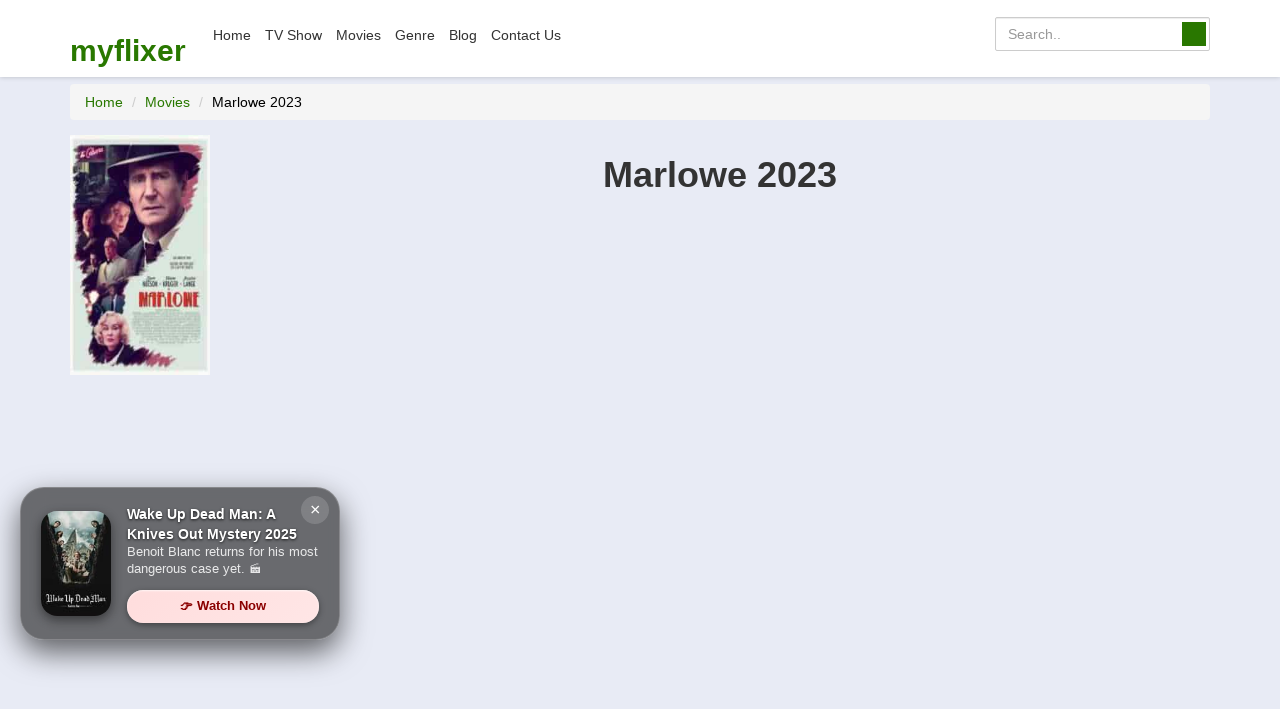

--- FILE ---
content_type: text/html; charset=UTF-8
request_url: https://myflixer.life/marlowe-2023/
body_size: 25683
content:
<!DOCTYPE html><html lang="en-US"><head><meta charset="UTF-8"><script>if(navigator.userAgent.match(/MSIE|Internet Explorer/i)||navigator.userAgent.match(/Trident\/7\..*?rv:11/i)){var href=document.location.href;if(!href.match(/[?&]nowprocket/)){if(href.indexOf("?")==-1){if(href.indexOf("#")==-1){document.location.href=href+"?nowprocket=1"}else{document.location.href=href.replace("#","?nowprocket=1#")}}else{if(href.indexOf("#")==-1){document.location.href=href+"&nowprocket=1"}else{document.location.href=href.replace("#","&nowprocket=1#")}}}}</script><script>(()=>{class RocketLazyLoadScripts{constructor(){this.v="2.0.4",this.userEvents=["keydown","keyup","mousedown","mouseup","mousemove","mouseover","mouseout","touchmove","touchstart","touchend","touchcancel","wheel","click","dblclick","input"],this.attributeEvents=["onblur","onclick","oncontextmenu","ondblclick","onfocus","onmousedown","onmouseenter","onmouseleave","onmousemove","onmouseout","onmouseover","onmouseup","onmousewheel","onscroll","onsubmit"]}async t(){this.i(),this.o(),/iP(ad|hone)/.test(navigator.userAgent)&&this.h(),this.u(),this.l(this),this.m(),this.k(this),this.p(this),this._(),await Promise.all([this.R(),this.L()]),this.lastBreath=Date.now(),this.S(this),this.P(),this.D(),this.O(),this.M(),await this.C(this.delayedScripts.normal),await this.C(this.delayedScripts.defer),await this.C(this.delayedScripts.async),await this.T(),await this.F(),await this.j(),await this.A(),window.dispatchEvent(new Event("rocket-allScriptsLoaded")),this.everythingLoaded=!0,this.lastTouchEnd&&await new Promise(t=>setTimeout(t,500-Date.now()+this.lastTouchEnd)),this.I(),this.H(),this.U(),this.W()}i(){this.CSPIssue=sessionStorage.getItem("rocketCSPIssue"),document.addEventListener("securitypolicyviolation",t=>{this.CSPIssue||"script-src-elem"!==t.violatedDirective||"data"!==t.blockedURI||(this.CSPIssue=!0,sessionStorage.setItem("rocketCSPIssue",!0))},{isRocket:!0})}o(){window.addEventListener("pageshow",t=>{this.persisted=t.persisted,this.realWindowLoadedFired=!0},{isRocket:!0}),window.addEventListener("pagehide",()=>{this.onFirstUserAction=null},{isRocket:!0})}h(){let t;function e(e){t=e}window.addEventListener("touchstart",e,{isRocket:!0}),window.addEventListener("touchend",function i(o){o.changedTouches[0]&&t.changedTouches[0]&&Math.abs(o.changedTouches[0].pageX-t.changedTouches[0].pageX)<10&&Math.abs(o.changedTouches[0].pageY-t.changedTouches[0].pageY)<10&&o.timeStamp-t.timeStamp<200&&(window.removeEventListener("touchstart",e,{isRocket:!0}),window.removeEventListener("touchend",i,{isRocket:!0}),"INPUT"===o.target.tagName&&"text"===o.target.type||(o.target.dispatchEvent(new TouchEvent("touchend",{target:o.target,bubbles:!0})),o.target.dispatchEvent(new MouseEvent("mouseover",{target:o.target,bubbles:!0})),o.target.dispatchEvent(new PointerEvent("click",{target:o.target,bubbles:!0,cancelable:!0,detail:1,clientX:o.changedTouches[0].clientX,clientY:o.changedTouches[0].clientY})),event.preventDefault()))},{isRocket:!0})}q(t){this.userActionTriggered||("mousemove"!==t.type||this.firstMousemoveIgnored?"keyup"===t.type||"mouseover"===t.type||"mouseout"===t.type||(this.userActionTriggered=!0,this.onFirstUserAction&&this.onFirstUserAction()):this.firstMousemoveIgnored=!0),"click"===t.type&&t.preventDefault(),t.stopPropagation(),t.stopImmediatePropagation(),"touchstart"===this.lastEvent&&"touchend"===t.type&&(this.lastTouchEnd=Date.now()),"click"===t.type&&(this.lastTouchEnd=0),this.lastEvent=t.type,t.composedPath&&t.composedPath()[0].getRootNode()instanceof ShadowRoot&&(t.rocketTarget=t.composedPath()[0]),this.savedUserEvents.push(t)}u(){this.savedUserEvents=[],this.userEventHandler=this.q.bind(this),this.userEvents.forEach(t=>window.addEventListener(t,this.userEventHandler,{passive:!1,isRocket:!0})),document.addEventListener("visibilitychange",this.userEventHandler,{isRocket:!0})}U(){this.userEvents.forEach(t=>window.removeEventListener(t,this.userEventHandler,{passive:!1,isRocket:!0})),document.removeEventListener("visibilitychange",this.userEventHandler,{isRocket:!0}),this.savedUserEvents.forEach(t=>{(t.rocketTarget||t.target).dispatchEvent(new window[t.constructor.name](t.type,t))})}m(){const t="return false",e=Array.from(this.attributeEvents,t=>"data-rocket-"+t),i="["+this.attributeEvents.join("],[")+"]",o="[data-rocket-"+this.attributeEvents.join("],[data-rocket-")+"]",s=(e,i,o)=>{o&&o!==t&&(e.setAttribute("data-rocket-"+i,o),e["rocket"+i]=new Function("event",o),e.setAttribute(i,t))};new MutationObserver(t=>{for(const n of t)"attributes"===n.type&&(n.attributeName.startsWith("data-rocket-")||this.everythingLoaded?n.attributeName.startsWith("data-rocket-")&&this.everythingLoaded&&this.N(n.target,n.attributeName.substring(12)):s(n.target,n.attributeName,n.target.getAttribute(n.attributeName))),"childList"===n.type&&n.addedNodes.forEach(t=>{if(t.nodeType===Node.ELEMENT_NODE)if(this.everythingLoaded)for(const i of[t,...t.querySelectorAll(o)])for(const t of i.getAttributeNames())e.includes(t)&&this.N(i,t.substring(12));else for(const e of[t,...t.querySelectorAll(i)])for(const t of e.getAttributeNames())this.attributeEvents.includes(t)&&s(e,t,e.getAttribute(t))})}).observe(document,{subtree:!0,childList:!0,attributeFilter:[...this.attributeEvents,...e]})}I(){this.attributeEvents.forEach(t=>{document.querySelectorAll("[data-rocket-"+t+"]").forEach(e=>{this.N(e,t)})})}N(t,e){const i=t.getAttribute("data-rocket-"+e);i&&(t.setAttribute(e,i),t.removeAttribute("data-rocket-"+e))}k(t){Object.defineProperty(HTMLElement.prototype,"onclick",{get(){return this.rocketonclick||null},set(e){this.rocketonclick=e,this.setAttribute(t.everythingLoaded?"onclick":"data-rocket-onclick","this.rocketonclick(event)")}})}S(t){function e(e,i){let o=e[i];e[i]=null,Object.defineProperty(e,i,{get:()=>o,set(s){t.everythingLoaded?o=s:e["rocket"+i]=o=s}})}e(document,"onreadystatechange"),e(window,"onload"),e(window,"onpageshow");try{Object.defineProperty(document,"readyState",{get:()=>t.rocketReadyState,set(e){t.rocketReadyState=e},configurable:!0}),document.readyState="loading"}catch(t){console.log("WPRocket DJE readyState conflict, bypassing")}}l(t){this.originalAddEventListener=EventTarget.prototype.addEventListener,this.originalRemoveEventListener=EventTarget.prototype.removeEventListener,this.savedEventListeners=[],EventTarget.prototype.addEventListener=function(e,i,o){o&&o.isRocket||!t.B(e,this)&&!t.userEvents.includes(e)||t.B(e,this)&&!t.userActionTriggered||e.startsWith("rocket-")||t.everythingLoaded?t.originalAddEventListener.call(this,e,i,o):(t.savedEventListeners.push({target:this,remove:!1,type:e,func:i,options:o}),"mouseenter"!==e&&"mouseleave"!==e||t.originalAddEventListener.call(this,e,t.savedUserEvents.push,o))},EventTarget.prototype.removeEventListener=function(e,i,o){o&&o.isRocket||!t.B(e,this)&&!t.userEvents.includes(e)||t.B(e,this)&&!t.userActionTriggered||e.startsWith("rocket-")||t.everythingLoaded?t.originalRemoveEventListener.call(this,e,i,o):t.savedEventListeners.push({target:this,remove:!0,type:e,func:i,options:o})}}J(t,e){this.savedEventListeners=this.savedEventListeners.filter(i=>{let o=i.type,s=i.target||window;return e!==o||t!==s||(this.B(o,s)&&(i.type="rocket-"+o),this.$(i),!1)})}H(){EventTarget.prototype.addEventListener=this.originalAddEventListener,EventTarget.prototype.removeEventListener=this.originalRemoveEventListener,this.savedEventListeners.forEach(t=>this.$(t))}$(t){t.remove?this.originalRemoveEventListener.call(t.target,t.type,t.func,t.options):this.originalAddEventListener.call(t.target,t.type,t.func,t.options)}p(t){let e;function i(e){return t.everythingLoaded?e:e.split(" ").map(t=>"load"===t||t.startsWith("load.")?"rocket-jquery-load":t).join(" ")}function o(o){function s(e){const s=o.fn[e];o.fn[e]=o.fn.init.prototype[e]=function(){return this[0]===window&&t.userActionTriggered&&("string"==typeof arguments[0]||arguments[0]instanceof String?arguments[0]=i(arguments[0]):"object"==typeof arguments[0]&&Object.keys(arguments[0]).forEach(t=>{const e=arguments[0][t];delete arguments[0][t],arguments[0][i(t)]=e})),s.apply(this,arguments),this}}if(o&&o.fn&&!t.allJQueries.includes(o)){const e={DOMContentLoaded:[],"rocket-DOMContentLoaded":[]};for(const t in e)document.addEventListener(t,()=>{e[t].forEach(t=>t())},{isRocket:!0});o.fn.ready=o.fn.init.prototype.ready=function(i){function s(){parseInt(o.fn.jquery)>2?setTimeout(()=>i.bind(document)(o)):i.bind(document)(o)}return"function"==typeof i&&(t.realDomReadyFired?!t.userActionTriggered||t.fauxDomReadyFired?s():e["rocket-DOMContentLoaded"].push(s):e.DOMContentLoaded.push(s)),o([])},s("on"),s("one"),s("off"),t.allJQueries.push(o)}e=o}t.allJQueries=[],o(window.jQuery),Object.defineProperty(window,"jQuery",{get:()=>e,set(t){o(t)}})}P(){const t=new Map;document.write=document.writeln=function(e){const i=document.currentScript,o=document.createRange(),s=i.parentElement;let n=t.get(i);void 0===n&&(n=i.nextSibling,t.set(i,n));const c=document.createDocumentFragment();o.setStart(c,0),c.appendChild(o.createContextualFragment(e)),s.insertBefore(c,n)}}async R(){return new Promise(t=>{this.userActionTriggered?t():this.onFirstUserAction=t})}async L(){return new Promise(t=>{document.addEventListener("DOMContentLoaded",()=>{this.realDomReadyFired=!0,t()},{isRocket:!0})})}async j(){return this.realWindowLoadedFired?Promise.resolve():new Promise(t=>{window.addEventListener("load",t,{isRocket:!0})})}M(){this.pendingScripts=[];this.scriptsMutationObserver=new MutationObserver(t=>{for(const e of t)e.addedNodes.forEach(t=>{"SCRIPT"!==t.tagName||t.noModule||t.isWPRocket||this.pendingScripts.push({script:t,promise:new Promise(e=>{const i=()=>{const i=this.pendingScripts.findIndex(e=>e.script===t);i>=0&&this.pendingScripts.splice(i,1),e()};t.addEventListener("load",i,{isRocket:!0}),t.addEventListener("error",i,{isRocket:!0}),setTimeout(i,1e3)})})})}),this.scriptsMutationObserver.observe(document,{childList:!0,subtree:!0})}async F(){await this.X(),this.pendingScripts.length?(await this.pendingScripts[0].promise,await this.F()):this.scriptsMutationObserver.disconnect()}D(){this.delayedScripts={normal:[],async:[],defer:[]},document.querySelectorAll("script[type$=rocketlazyloadscript]").forEach(t=>{t.hasAttribute("data-rocket-src")?t.hasAttribute("async")&&!1!==t.async?this.delayedScripts.async.push(t):t.hasAttribute("defer")&&!1!==t.defer||"module"===t.getAttribute("data-rocket-type")?this.delayedScripts.defer.push(t):this.delayedScripts.normal.push(t):this.delayedScripts.normal.push(t)})}async _(){await this.L();let t=[];document.querySelectorAll("script[type$=rocketlazyloadscript][data-rocket-src]").forEach(e=>{let i=e.getAttribute("data-rocket-src");if(i&&!i.startsWith("data:")){i.startsWith("//")&&(i=location.protocol+i);try{const o=new URL(i).origin;o!==location.origin&&t.push({src:o,crossOrigin:e.crossOrigin||"module"===e.getAttribute("data-rocket-type")})}catch(t){}}}),t=[...new Map(t.map(t=>[JSON.stringify(t),t])).values()],this.Y(t,"preconnect")}async G(t){if(await this.K(),!0!==t.noModule||!("noModule"in HTMLScriptElement.prototype))return new Promise(e=>{let i;function o(){(i||t).setAttribute("data-rocket-status","executed"),e()}try{if(navigator.userAgent.includes("Firefox/")||""===navigator.vendor||this.CSPIssue)i=document.createElement("script"),[...t.attributes].forEach(t=>{let e=t.nodeName;"type"!==e&&("data-rocket-type"===e&&(e="type"),"data-rocket-src"===e&&(e="src"),i.setAttribute(e,t.nodeValue))}),t.text&&(i.text=t.text),t.nonce&&(i.nonce=t.nonce),i.hasAttribute("src")?(i.addEventListener("load",o,{isRocket:!0}),i.addEventListener("error",()=>{i.setAttribute("data-rocket-status","failed-network"),e()},{isRocket:!0}),setTimeout(()=>{i.isConnected||e()},1)):(i.text=t.text,o()),i.isWPRocket=!0,t.parentNode.replaceChild(i,t);else{const i=t.getAttribute("data-rocket-type"),s=t.getAttribute("data-rocket-src");i?(t.type=i,t.removeAttribute("data-rocket-type")):t.removeAttribute("type"),t.addEventListener("load",o,{isRocket:!0}),t.addEventListener("error",i=>{this.CSPIssue&&i.target.src.startsWith("data:")?(console.log("WPRocket: CSP fallback activated"),t.removeAttribute("src"),this.G(t).then(e)):(t.setAttribute("data-rocket-status","failed-network"),e())},{isRocket:!0}),s?(t.fetchPriority="high",t.removeAttribute("data-rocket-src"),t.src=s):t.src="data:text/javascript;base64,"+window.btoa(unescape(encodeURIComponent(t.text)))}}catch(i){t.setAttribute("data-rocket-status","failed-transform"),e()}});t.setAttribute("data-rocket-status","skipped")}async C(t){const e=t.shift();return e?(e.isConnected&&await this.G(e),this.C(t)):Promise.resolve()}O(){this.Y([...this.delayedScripts.normal,...this.delayedScripts.defer,...this.delayedScripts.async],"preload")}Y(t,e){this.trash=this.trash||[];let i=!0;var o=document.createDocumentFragment();t.forEach(t=>{const s=t.getAttribute&&t.getAttribute("data-rocket-src")||t.src;if(s&&!s.startsWith("data:")){const n=document.createElement("link");n.href=s,n.rel=e,"preconnect"!==e&&(n.as="script",n.fetchPriority=i?"high":"low"),t.getAttribute&&"module"===t.getAttribute("data-rocket-type")&&(n.crossOrigin=!0),t.crossOrigin&&(n.crossOrigin=t.crossOrigin),t.integrity&&(n.integrity=t.integrity),t.nonce&&(n.nonce=t.nonce),o.appendChild(n),this.trash.push(n),i=!1}}),document.head.appendChild(o)}W(){this.trash.forEach(t=>t.remove())}async T(){try{document.readyState="interactive"}catch(t){}this.fauxDomReadyFired=!0;try{await this.K(),this.J(document,"readystatechange"),document.dispatchEvent(new Event("rocket-readystatechange")),await this.K(),document.rocketonreadystatechange&&document.rocketonreadystatechange(),await this.K(),this.J(document,"DOMContentLoaded"),document.dispatchEvent(new Event("rocket-DOMContentLoaded")),await this.K(),this.J(window,"DOMContentLoaded"),window.dispatchEvent(new Event("rocket-DOMContentLoaded"))}catch(t){console.error(t)}}async A(){try{document.readyState="complete"}catch(t){}try{await this.K(),this.J(document,"readystatechange"),document.dispatchEvent(new Event("rocket-readystatechange")),await this.K(),document.rocketonreadystatechange&&document.rocketonreadystatechange(),await this.K(),this.J(window,"load"),window.dispatchEvent(new Event("rocket-load")),await this.K(),window.rocketonload&&window.rocketonload(),await this.K(),this.allJQueries.forEach(t=>t(window).trigger("rocket-jquery-load")),await this.K(),this.J(window,"pageshow");const t=new Event("rocket-pageshow");t.persisted=this.persisted,window.dispatchEvent(t),await this.K(),window.rocketonpageshow&&window.rocketonpageshow({persisted:this.persisted})}catch(t){console.error(t)}}async K(){Date.now()-this.lastBreath>45&&(await this.X(),this.lastBreath=Date.now())}async X(){return document.hidden?new Promise(t=>setTimeout(t)):new Promise(t=>requestAnimationFrame(t))}B(t,e){return e===document&&"readystatechange"===t||(e===document&&"DOMContentLoaded"===t||(e===window&&"DOMContentLoaded"===t||(e===window&&"load"===t||e===window&&"pageshow"===t)))}static run(){(new RocketLazyLoadScripts).t()}}RocketLazyLoadScripts.run()})();</script><meta http-equiv="content-language" content="en"><meta property="og:image:width" content="800"/><meta property="og:image:height" content="420"/><meta property="og:image:type" content="image/png"/><meta property="og:image" content="https://myflixer.life/wp-content/uploads/2021/03/myflixer-logo.png"/><meta name="viewport" content="width=device-width, initial-scale=1.0"><meta name="theme-color" content="#297800"> <meta name="msapplication-navbutton-color" content="#297800"><meta name="ahrefs-site-verification" content="27846849dbf5473f563e223644665261d2479c3eb7c47eb903321d2eb6ede2e2"><link rel="shortcut icon" href="//myflixer.life/wp-content/uploads/2021/03/myflixer-fav.png" type="image/x-icon"><meta name='robots' content='index, follow, max-image-preview:large, max-snippet:-1, max-video-preview:-1'><title>Stream Full Movie Marlowe 2023 Free Online On MyFlixer</title><link data-rocket-prefetch href="//moviesroot.club" rel="dns-prefetch"><style id="wpr-usedcss">img:is([sizes=auto i],[sizes^="auto," i]){contain-intrinsic-size:3000px 1500px}:where(.wp-block-button__link){border-radius:9999px;box-shadow:none;padding:calc(.667em + 2px) calc(1.333em + 2px);text-decoration:none}:root:where(.wp-block-button .wp-block-button__link.is-style-outline),:root:where(.wp-block-button.is-style-outline>.wp-block-button__link){border:2px solid;padding:.667em 1.333em}:root:where(.wp-block-button .wp-block-button__link.is-style-outline:not(.has-text-color)),:root:where(.wp-block-button.is-style-outline>.wp-block-button__link:not(.has-text-color)){color:currentColor}:root:where(.wp-block-button .wp-block-button__link.is-style-outline:not(.has-background)),:root:where(.wp-block-button.is-style-outline>.wp-block-button__link:not(.has-background)){background-color:initial;background-image:none}:where(.wp-block-calendar table:not(.has-background) th){background:#ddd}:where(.wp-block-columns){margin-bottom:1.75em}:where(.wp-block-columns.has-background){padding:1.25em 2.375em}:where(.wp-block-post-comments input[type=submit]){border:none}:where(.wp-block-cover-image:not(.has-text-color)),:where(.wp-block-cover:not(.has-text-color)){color:#fff}:where(.wp-block-cover-image.is-light:not(.has-text-color)),:where(.wp-block-cover.is-light:not(.has-text-color)){color:#000}:root:where(.wp-block-cover h1:not(.has-text-color)),:root:where(.wp-block-cover h2:not(.has-text-color)),:root:where(.wp-block-cover h3:not(.has-text-color)),:root:where(.wp-block-cover h4:not(.has-text-color)),:root:where(.wp-block-cover h5:not(.has-text-color)),:root:where(.wp-block-cover h6:not(.has-text-color)),:root:where(.wp-block-cover p:not(.has-text-color)){color:inherit}:where(.wp-block-file){margin-bottom:1.5em}:where(.wp-block-file__button){border-radius:2em;display:inline-block;padding:.5em 1em}:where(.wp-block-file__button):where(a):active,:where(.wp-block-file__button):where(a):focus,:where(.wp-block-file__button):where(a):hover,:where(.wp-block-file__button):where(a):visited{box-shadow:none;color:#fff;opacity:.85;text-decoration:none}:where(.wp-block-form-input__input){font-size:1em;margin-bottom:.5em;padding:0 .5em}:where(.wp-block-form-input__input)[type=date],:where(.wp-block-form-input__input)[type=datetime-local],:where(.wp-block-form-input__input)[type=datetime],:where(.wp-block-form-input__input)[type=email],:where(.wp-block-form-input__input)[type=month],:where(.wp-block-form-input__input)[type=number],:where(.wp-block-form-input__input)[type=password],:where(.wp-block-form-input__input)[type=search],:where(.wp-block-form-input__input)[type=tel],:where(.wp-block-form-input__input)[type=text],:where(.wp-block-form-input__input)[type=time],:where(.wp-block-form-input__input)[type=url],:where(.wp-block-form-input__input)[type=week]{border-style:solid;border-width:1px;line-height:2;min-height:2em}:where(.wp-block-group.wp-block-group-is-layout-constrained){position:relative}:root:where(.wp-block-image.is-style-rounded img,.wp-block-image .is-style-rounded img){border-radius:9999px}:where(.wp-block-latest-comments:not([style*=line-height] .wp-block-latest-comments__comment)){line-height:1.1}:where(.wp-block-latest-comments:not([style*=line-height] .wp-block-latest-comments__comment-excerpt p)){line-height:1.8}:root:where(.wp-block-latest-posts.is-grid){padding:0}:root:where(.wp-block-latest-posts.wp-block-latest-posts__list){padding-left:0}ol,ul{box-sizing:border-box}:root:where(.wp-block-list.has-background){padding:1.25em 2.375em}:where(.wp-block-navigation.has-background .wp-block-navigation-item a:not(.wp-element-button)),:where(.wp-block-navigation.has-background .wp-block-navigation-submenu a:not(.wp-element-button)){padding:.5em 1em}:where(.wp-block-navigation .wp-block-navigation__submenu-container .wp-block-navigation-item a:not(.wp-element-button)),:where(.wp-block-navigation .wp-block-navigation__submenu-container .wp-block-navigation-submenu a:not(.wp-element-button)),:where(.wp-block-navigation .wp-block-navigation__submenu-container .wp-block-navigation-submenu button.wp-block-navigation-item__content),:where(.wp-block-navigation .wp-block-navigation__submenu-container .wp-block-pages-list__item button.wp-block-navigation-item__content){padding:.5em 1em}:root:where(p.has-background){padding:1.25em 2.375em}:where(p.has-text-color:not(.has-link-color)) a{color:inherit}:where(.wp-block-post-comments-form input:not([type=submit])),:where(.wp-block-post-comments-form textarea){border:1px solid #949494;font-family:inherit;font-size:1em}:where(.wp-block-post-comments-form input:where(:not([type=submit]):not([type=checkbox]))),:where(.wp-block-post-comments-form textarea){padding:calc(.667em + 2px)}:where(.wp-block-post-excerpt){box-sizing:border-box;margin-bottom:var(--wp--style--block-gap);margin-top:var(--wp--style--block-gap)}:where(.wp-block-preformatted.has-background){padding:1.25em 2.375em}:where(.wp-block-search__button){border:1px solid #ccc;padding:6px 10px}:where(.wp-block-search__input){appearance:none;border:1px solid #949494;flex-grow:1;font-family:inherit;font-size:inherit;font-style:inherit;font-weight:inherit;letter-spacing:inherit;line-height:inherit;margin-left:0;margin-right:0;min-width:3rem;padding:8px;text-decoration:unset!important;text-transform:inherit}:where(.wp-block-search__button-inside .wp-block-search__inside-wrapper){background-color:#fff;border:1px solid #949494;box-sizing:border-box;padding:4px}:where(.wp-block-search__button-inside .wp-block-search__inside-wrapper) .wp-block-search__input{border:none;border-radius:0;padding:0 4px}:where(.wp-block-search__button-inside .wp-block-search__inside-wrapper) .wp-block-search__input:focus{outline:0}:where(.wp-block-search__button-inside .wp-block-search__inside-wrapper):where(.wp-block-search__button){padding:4px 8px}:root:where(.wp-block-separator.is-style-dots){height:auto;line-height:1;text-align:center}:root:where(.wp-block-separator.is-style-dots):before{color:currentColor;content:"···";font-family:serif;font-size:1.5em;letter-spacing:2em;padding-left:2em}:root:where(.wp-block-site-logo.is-style-rounded){border-radius:9999px}:where(.wp-block-social-links:not(.is-style-logos-only)) .wp-social-link{background-color:#f0f0f0;color:#444}:where(.wp-block-social-links:not(.is-style-logos-only)) .wp-social-link-amazon{background-color:#f90;color:#fff}:where(.wp-block-social-links:not(.is-style-logos-only)) .wp-social-link-bandcamp{background-color:#1ea0c3;color:#fff}:where(.wp-block-social-links:not(.is-style-logos-only)) .wp-social-link-behance{background-color:#0757fe;color:#fff}:where(.wp-block-social-links:not(.is-style-logos-only)) .wp-social-link-bluesky{background-color:#0a7aff;color:#fff}:where(.wp-block-social-links:not(.is-style-logos-only)) .wp-social-link-codepen{background-color:#1e1f26;color:#fff}:where(.wp-block-social-links:not(.is-style-logos-only)) .wp-social-link-deviantart{background-color:#02e49b;color:#fff}:where(.wp-block-social-links:not(.is-style-logos-only)) .wp-social-link-discord{background-color:#5865f2;color:#fff}:where(.wp-block-social-links:not(.is-style-logos-only)) .wp-social-link-dribbble{background-color:#e94c89;color:#fff}:where(.wp-block-social-links:not(.is-style-logos-only)) .wp-social-link-dropbox{background-color:#4280ff;color:#fff}:where(.wp-block-social-links:not(.is-style-logos-only)) .wp-social-link-etsy{background-color:#f45800;color:#fff}:where(.wp-block-social-links:not(.is-style-logos-only)) .wp-social-link-facebook{background-color:#0866ff;color:#fff}:where(.wp-block-social-links:not(.is-style-logos-only)) .wp-social-link-fivehundredpx{background-color:#000;color:#fff}:where(.wp-block-social-links:not(.is-style-logos-only)) .wp-social-link-flickr{background-color:#0461dd;color:#fff}:where(.wp-block-social-links:not(.is-style-logos-only)) .wp-social-link-foursquare{background-color:#e65678;color:#fff}:where(.wp-block-social-links:not(.is-style-logos-only)) .wp-social-link-github{background-color:#24292d;color:#fff}:where(.wp-block-social-links:not(.is-style-logos-only)) .wp-social-link-goodreads{background-color:#eceadd;color:#382110}:where(.wp-block-social-links:not(.is-style-logos-only)) .wp-social-link-google{background-color:#ea4434;color:#fff}:where(.wp-block-social-links:not(.is-style-logos-only)) .wp-social-link-gravatar{background-color:#1d4fc4;color:#fff}:where(.wp-block-social-links:not(.is-style-logos-only)) .wp-social-link-instagram{background-color:#f00075;color:#fff}:where(.wp-block-social-links:not(.is-style-logos-only)) .wp-social-link-lastfm{background-color:#e21b24;color:#fff}:where(.wp-block-social-links:not(.is-style-logos-only)) .wp-social-link-linkedin{background-color:#0d66c2;color:#fff}:where(.wp-block-social-links:not(.is-style-logos-only)) .wp-social-link-mastodon{background-color:#3288d4;color:#fff}:where(.wp-block-social-links:not(.is-style-logos-only)) .wp-social-link-medium{background-color:#000;color:#fff}:where(.wp-block-social-links:not(.is-style-logos-only)) .wp-social-link-meetup{background-color:#f6405f;color:#fff}:where(.wp-block-social-links:not(.is-style-logos-only)) .wp-social-link-patreon{background-color:#000;color:#fff}:where(.wp-block-social-links:not(.is-style-logos-only)) .wp-social-link-pinterest{background-color:#e60122;color:#fff}:where(.wp-block-social-links:not(.is-style-logos-only)) .wp-social-link-pocket{background-color:#ef4155;color:#fff}:where(.wp-block-social-links:not(.is-style-logos-only)) .wp-social-link-reddit{background-color:#ff4500;color:#fff}:where(.wp-block-social-links:not(.is-style-logos-only)) .wp-social-link-skype{background-color:#0478d7;color:#fff}:where(.wp-block-social-links:not(.is-style-logos-only)) .wp-social-link-snapchat{background-color:#fefc00;color:#fff;stroke:#000}:where(.wp-block-social-links:not(.is-style-logos-only)) .wp-social-link-soundcloud{background-color:#ff5600;color:#fff}:where(.wp-block-social-links:not(.is-style-logos-only)) .wp-social-link-spotify{background-color:#1bd760;color:#fff}:where(.wp-block-social-links:not(.is-style-logos-only)) .wp-social-link-telegram{background-color:#2aabee;color:#fff}:where(.wp-block-social-links:not(.is-style-logos-only)) .wp-social-link-threads{background-color:#000;color:#fff}:where(.wp-block-social-links:not(.is-style-logos-only)) .wp-social-link-tiktok{background-color:#000;color:#fff}:where(.wp-block-social-links:not(.is-style-logos-only)) .wp-social-link-tumblr{background-color:#011835;color:#fff}:where(.wp-block-social-links:not(.is-style-logos-only)) .wp-social-link-twitch{background-color:#6440a4;color:#fff}:where(.wp-block-social-links:not(.is-style-logos-only)) .wp-social-link-twitter{background-color:#1da1f2;color:#fff}:where(.wp-block-social-links:not(.is-style-logos-only)) .wp-social-link-vimeo{background-color:#1eb7ea;color:#fff}:where(.wp-block-social-links:not(.is-style-logos-only)) .wp-social-link-vk{background-color:#4680c2;color:#fff}:where(.wp-block-social-links:not(.is-style-logos-only)) .wp-social-link-wordpress{background-color:#3499cd;color:#fff}:where(.wp-block-social-links:not(.is-style-logos-only)) .wp-social-link-whatsapp{background-color:#25d366;color:#fff}:where(.wp-block-social-links:not(.is-style-logos-only)) .wp-social-link-x{background-color:#000;color:#fff}:where(.wp-block-social-links:not(.is-style-logos-only)) .wp-social-link-yelp{background-color:#d32422;color:#fff}:where(.wp-block-social-links:not(.is-style-logos-only)) .wp-social-link-youtube{background-color:red;color:#fff}:where(.wp-block-social-links.is-style-logos-only) .wp-social-link{background:0 0}:where(.wp-block-social-links.is-style-logos-only) .wp-social-link svg{height:1.25em;width:1.25em}:where(.wp-block-social-links.is-style-logos-only) .wp-social-link-amazon{color:#f90}:where(.wp-block-social-links.is-style-logos-only) .wp-social-link-bandcamp{color:#1ea0c3}:where(.wp-block-social-links.is-style-logos-only) .wp-social-link-behance{color:#0757fe}:where(.wp-block-social-links.is-style-logos-only) .wp-social-link-bluesky{color:#0a7aff}:where(.wp-block-social-links.is-style-logos-only) .wp-social-link-codepen{color:#1e1f26}:where(.wp-block-social-links.is-style-logos-only) .wp-social-link-deviantart{color:#02e49b}:where(.wp-block-social-links.is-style-logos-only) .wp-social-link-discord{color:#5865f2}:where(.wp-block-social-links.is-style-logos-only) .wp-social-link-dribbble{color:#e94c89}:where(.wp-block-social-links.is-style-logos-only) .wp-social-link-dropbox{color:#4280ff}:where(.wp-block-social-links.is-style-logos-only) .wp-social-link-etsy{color:#f45800}:where(.wp-block-social-links.is-style-logos-only) .wp-social-link-facebook{color:#0866ff}:where(.wp-block-social-links.is-style-logos-only) .wp-social-link-fivehundredpx{color:#000}:where(.wp-block-social-links.is-style-logos-only) .wp-social-link-flickr{color:#0461dd}:where(.wp-block-social-links.is-style-logos-only) .wp-social-link-foursquare{color:#e65678}:where(.wp-block-social-links.is-style-logos-only) .wp-social-link-github{color:#24292d}:where(.wp-block-social-links.is-style-logos-only) .wp-social-link-goodreads{color:#382110}:where(.wp-block-social-links.is-style-logos-only) .wp-social-link-google{color:#ea4434}:where(.wp-block-social-links.is-style-logos-only) .wp-social-link-gravatar{color:#1d4fc4}:where(.wp-block-social-links.is-style-logos-only) .wp-social-link-instagram{color:#f00075}:where(.wp-block-social-links.is-style-logos-only) .wp-social-link-lastfm{color:#e21b24}:where(.wp-block-social-links.is-style-logos-only) .wp-social-link-linkedin{color:#0d66c2}:where(.wp-block-social-links.is-style-logos-only) .wp-social-link-mastodon{color:#3288d4}:where(.wp-block-social-links.is-style-logos-only) .wp-social-link-medium{color:#000}:where(.wp-block-social-links.is-style-logos-only) .wp-social-link-meetup{color:#f6405f}:where(.wp-block-social-links.is-style-logos-only) .wp-social-link-patreon{color:#000}:where(.wp-block-social-links.is-style-logos-only) .wp-social-link-pinterest{color:#e60122}:where(.wp-block-social-links.is-style-logos-only) .wp-social-link-pocket{color:#ef4155}:where(.wp-block-social-links.is-style-logos-only) .wp-social-link-reddit{color:#ff4500}:where(.wp-block-social-links.is-style-logos-only) .wp-social-link-skype{color:#0478d7}:where(.wp-block-social-links.is-style-logos-only) .wp-social-link-snapchat{color:#fff;stroke:#000}:where(.wp-block-social-links.is-style-logos-only) .wp-social-link-soundcloud{color:#ff5600}:where(.wp-block-social-links.is-style-logos-only) .wp-social-link-spotify{color:#1bd760}:where(.wp-block-social-links.is-style-logos-only) .wp-social-link-telegram{color:#2aabee}:where(.wp-block-social-links.is-style-logos-only) .wp-social-link-threads{color:#000}:where(.wp-block-social-links.is-style-logos-only) .wp-social-link-tiktok{color:#000}:where(.wp-block-social-links.is-style-logos-only) .wp-social-link-tumblr{color:#011835}:where(.wp-block-social-links.is-style-logos-only) .wp-social-link-twitch{color:#6440a4}:where(.wp-block-social-links.is-style-logos-only) .wp-social-link-twitter{color:#1da1f2}:where(.wp-block-social-links.is-style-logos-only) .wp-social-link-vimeo{color:#1eb7ea}:where(.wp-block-social-links.is-style-logos-only) .wp-social-link-vk{color:#4680c2}:where(.wp-block-social-links.is-style-logos-only) .wp-social-link-whatsapp{color:#25d366}:where(.wp-block-social-links.is-style-logos-only) .wp-social-link-wordpress{color:#3499cd}:where(.wp-block-social-links.is-style-logos-only) .wp-social-link-x{color:#000}:where(.wp-block-social-links.is-style-logos-only) .wp-social-link-yelp{color:#d32422}:where(.wp-block-social-links.is-style-logos-only) .wp-social-link-youtube{color:red}:root:where(.wp-block-social-links .wp-social-link a){padding:.25em}:root:where(.wp-block-social-links.is-style-logos-only .wp-social-link a){padding:0}:root:where(.wp-block-social-links.is-style-pill-shape .wp-social-link a){padding-left:.6666666667em;padding-right:.6666666667em}:root:where(.wp-block-tag-cloud.is-style-outline){display:flex;flex-wrap:wrap;gap:1ch}:root:where(.wp-block-tag-cloud.is-style-outline a){border:1px solid;font-size:unset!important;margin-right:0;padding:1ch 2ch;text-decoration:none!important}:root:where(.wp-block-table-of-contents){box-sizing:border-box}:where(.wp-block-term-description){box-sizing:border-box;margin-bottom:var(--wp--style--block-gap);margin-top:var(--wp--style--block-gap)}:where(pre.wp-block-verse){font-family:inherit}:root{--wp-block-synced-color:#7a00df;--wp-block-synced-color--rgb:122,0,223;--wp-bound-block-color:var(--wp-block-synced-color);--wp-editor-canvas-background:#ddd;--wp-admin-theme-color:#007cba;--wp-admin-theme-color--rgb:0,124,186;--wp-admin-theme-color-darker-10:#006ba1;--wp-admin-theme-color-darker-10--rgb:0,107,160.5;--wp-admin-theme-color-darker-20:#005a87;--wp-admin-theme-color-darker-20--rgb:0,90,135;--wp-admin-border-width-focus:2px}@media (min-resolution:192dpi){:root{--wp-admin-border-width-focus:1.5px}}:root{--wp--preset--font-size--normal:16px;--wp--preset--font-size--huge:42px}html:where(.has-border-color){border-style:solid}html:where([style*=border-top-color]){border-top-style:solid}html:where([style*=border-right-color]){border-right-style:solid}html:where([style*=border-bottom-color]){border-bottom-style:solid}html:where([style*=border-left-color]){border-left-style:solid}html:where([style*=border-width]){border-style:solid}html:where([style*=border-top-width]){border-top-style:solid}html:where([style*=border-right-width]){border-right-style:solid}html:where([style*=border-bottom-width]){border-bottom-style:solid}html:where([style*=border-left-width]){border-left-style:solid}html:where(img[class*=wp-image-]){height:auto;max-width:100%}:where(figure){margin:0 0 1em}html:where(.is-position-sticky){--wp-admin--admin-bar--position-offset:var(--wp-admin--admin-bar--height,0px)}@media screen and (max-width:600px){html:where(.is-position-sticky){--wp-admin--admin-bar--position-offset:0px}}html{font-family:sans-serif;-webkit-text-size-adjust:100%;-ms-text-size-adjust:100%}body{margin:0}footer,header,main,nav{display:block}[hidden]{display:none}a{background-color:transparent}a:active,a:hover{outline:0}strong{font-weight:700}h1{margin:.67em 0;font-size:2em}img{border:0}button,input{margin:0;font:inherit;color:inherit}button{overflow:visible}button{text-transform:none}button,html input[type=button],input[type=reset],input[type=submit]{-webkit-appearance:button;cursor:pointer}button[disabled],html input[disabled]{cursor:default}button::-moz-focus-inner,input::-moz-focus-inner{padding:0;border:0}input{line-height:normal}input[type=checkbox],input[type=radio]{-webkit-box-sizing:border-box;-moz-box-sizing:border-box;box-sizing:border-box;padding:0}input[type=number]::-webkit-inner-spin-button,input[type=number]::-webkit-outer-spin-button{height:auto}input[type=search]{-webkit-box-sizing:content-box;-moz-box-sizing:content-box;box-sizing:content-box;-webkit-appearance:textfield}input[type=search]::-webkit-search-cancel-button,input[type=search]::-webkit-search-decoration{-webkit-appearance:none}@media print{*,:after,:before{color:#000!important;text-shadow:none!important;background:0 0!important;-webkit-box-shadow:none!important;box-shadow:none!important}a,a:visited{text-decoration:underline}a[href]:after{content:" (" attr(href) ")"}a[href^="#"]:after{content:""}img{page-break-inside:avoid}img{max-width:100%!important}h2,h3,p{orphans:3;widows:3}h2,h3{page-break-after:avoid}.label{border:1px solid #000}}*{-webkit-box-sizing:border-box;-moz-box-sizing:border-box;box-sizing:border-box}:after,:before{-webkit-box-sizing:border-box;-moz-box-sizing:border-box;box-sizing:border-box}html{font-size:10px;-webkit-tap-highlight-color:transparent}body{font-family:"Helvetica Neue",Helvetica,Arial,sans-serif;font-size:14px;line-height:1.42857143;color:#333;background-color:#fff}button,input{font-family:inherit;font-size:inherit;line-height:inherit}a{color:#337ab7;text-decoration:none}a:focus,a:hover{color:#23527c;text-decoration:underline}a:focus{outline:dotted thin;outline:-webkit-focus-ring-color auto 5px;outline-offset:-2px}img{vertical-align:middle}[role=button]{cursor:pointer}h1,h2,h3{font-family:inherit;font-weight:500;line-height:1.1;color:inherit}h1,h2,h3{margin-top:20px;margin-bottom:10px}h1{font-size:36px}h2{font-size:30px}h3{font-size:24px}p{margin:0 0 10px}ul{margin-top:0;margin-bottom:10px}ul ul{margin-bottom:0}.container{padding-right:15px;padding-left:15px;margin-right:auto;margin-left:auto}@media (min-width:768px){.container{width:750px}}@media (min-width:992px){.container{width:970px}}.row{margin-right:-15px;margin-left:-15px}.col-lg-12{position:relative;min-height:1px;padding-right:15px;padding-left:15px}@media (min-width:1200px){.container{width:1170px}.col-lg-12{float:left}.col-lg-12{width:100%}}caption{padding-top:8px;padding-bottom:8px;color:#777;text-align:left}label{display:inline-block;max-width:100%;margin-bottom:5px;font-weight:700}input[type=search]{-webkit-box-sizing:border-box;-moz-box-sizing:border-box;box-sizing:border-box}input[type=checkbox],input[type=radio]{margin:4px 0 0;line-height:normal}input[type=checkbox]:focus,input[type=radio]:focus{outline:dotted thin;outline:-webkit-focus-ring-color auto 5px;outline-offset:-2px}.form-control{display:block;width:100%;height:34px;padding:6px 12px;font-size:14px;line-height:1.42857143;color:#555;background-color:#fff;background-image:none;border:1px solid #ccc;border-radius:2px;-webkit-box-shadow:inset 0 1px 1px rgba(0,0,0,.075);box-shadow:inset 0 1px 1px rgba(0,0,0,.075);-webkit-transition:border-color .15s ease-in-out,-webkit-box-shadow .15s ease-in-out;-o-transition:border-color .15s ease-in-out,box-shadow .15s ease-in-out;transition:border-color ease-in-out .15s,box-shadow ease-in-out .15s}.form-control:focus{border-color:#66afe9;outline:0;-webkit-box-shadow:inset 0 1px 1px rgba(0,0,0,.075),0 0 8px rgba(102,175,233,.6);box-shadow:inset 0 1px 1px rgba(0,0,0,.075),0 0 8px rgba(102,175,233,.6)}.form-control::-moz-placeholder{color:#999;opacity:1}.form-control:-ms-input-placeholder{color:#999}.form-control::-webkit-input-placeholder{color:#999}.form-control[disabled]{background-color:#eee;opacity:1}.form-control[disabled]{cursor:not-allowed}input[type=search]{-webkit-appearance:none}@media screen and (-webkit-min-device-pixel-ratio:0){input[type=time]{line-height:34px}}input[type=checkbox][disabled],input[type=radio][disabled]{cursor:not-allowed}.btn{display:inline-block;padding:6px 12px;margin-bottom:0;font-size:14px;font-weight:400;line-height:1.42857143;text-align:center;white-space:nowrap;vertical-align:middle;-ms-touch-action:manipulation;touch-action:manipulation;cursor:pointer;-webkit-user-select:none;-moz-user-select:none;-ms-user-select:none;user-select:none;background-image:none;border:1px solid transparent;border-radius:2px}.btn.active.focus,.btn.active:focus,.btn.focus,.btn:active.focus,.btn:active:focus,.btn:focus{outline:dotted thin;outline:-webkit-focus-ring-color auto 5px;outline-offset:-2px}.btn.focus,.btn:focus,.btn:hover{color:#333;text-decoration:none}.btn.active,.btn:active{background-image:none;outline:0;-webkit-box-shadow:inset 0 3px 5px rgba(0,0,0,.125);box-shadow:inset 0 3px 5px rgba(0,0,0,.125)}.btn[disabled]{pointer-events:none;cursor:not-allowed;-webkit-box-shadow:none;box-shadow:none;opacity:.65}.fade{opacity:0;-webkit-transition:opacity .15s linear;-o-transition:opacity .15s linear;transition:opacity .15s linear}.fade.in{opacity:1}.nav{padding-left:0;margin-bottom:0;list-style:none}.nav>li{position:relative;display:block}.nav>li>a{position:relative;display:block;padding:10px 15px}.nav>li>a:focus,.nav>li>a:hover{text-decoration:none;background-color:#eee}.nav>li>a>img{max-width:none}.breadcrumb{padding:8px 15px;margin-bottom:20px;list-style:none;background-color:#f5f5f5;border-radius:4px}.breadcrumb>li{display:inline-block}.breadcrumb>li+li:before{padding:0 5px;color:#ccc;content:"/\00a0"}.breadcrumb>.active{color:#777}.label{display:inline;padding:.2em .6em .3em;font-size:75%;font-weight:700;line-height:1;color:#fff;text-align:center;white-space:nowrap;vertical-align:baseline;border-radius:.25em}a.label:focus,a.label:hover{color:#fff;text-decoration:none;cursor:pointer}.label:empty{display:none}.btn .label{position:relative;top:-1px}.alert{padding:15px;margin-bottom:20px;border:1px solid transparent;border-radius:4px}.alert>p,.alert>ul{margin-bottom:0}.alert>p+p{margin-top:5px}.clearfix:after,.clearfix:before,.container:after,.container:before,.nav:after,.nav:before,.row:after,.row:before{display:table;content:" "}.clearfix:after,.container:after,.nav:after,.row:after{clear:both}.show{display:block!important}#content-embed iframe{width:100%!important;height:100%!important}@-ms-keyframes cssload-rotate{100%{-ms-transform:rotate(360deg)}}.breadcrumb li{text-transform:capitalize}body{background:#e5e5e5;font-size:14px;font-weight:400;color:#333;margin:0;padding:0;-webkit-text-size-adjust:none;position:relative}h1,h2,h3{font-weight:700}a{color:#79c142;text-decoration:none!important;outline:0;-moz-outline:none}a:hover{color:#63a235;text-decoration:none}a:focus,a:hover{color:#63a235}a:active,a:focus{outline:0}.thumb{background-position:50% 25%;background-size:cover;display:inline-block}header{background:#fff;height:70px;width:100%;display:table;box-shadow:0 0 5px rgba(0,0,0,.2);position:fixed;top:0;left:0;z-index:99}header .header-logo{margin-right:10px;margin-top:7px;position:relative;display:inline-block;float:left;margin-right:50px}header .header-logo:after{background:#eee;content:"";display:inline-block;height:45px;position:absolute;right:-30px;top:5px;width:1px}header .header-logo h1{font-size:0;margin:0}#logo{background-image:var(--wpr-bg-9bd1f233-9013-42b3-a597-6574a4bbd33e);background-position:50% 25%;background-size:cover;height:49px;width:187px;display:inline-block}#menu{float:left}#menu ul.top-menu{list-style:none;padding:0}#menu ul.top-menu li{display:inline-block;float:left;margin:0 5px;position:relative}#menu ul.top-menu li a{height:70px;line-height:70px;margin:0;padding:0 5px;font-family:Oswald;font-size:16px;color:#333;text-transform:uppercase;display:inline-block}#menu ul.top-menu li.active a,#menu ul.top-menu li:hover a{color:#79c143}#menu ul.top-menu li.active a{border-bottom:3px solid #79c143}#menu .sub-container{position:absolute;top:60px;left:-20px;width:500px;background:#fff;border:1px solid #ccc;border-top:1px solid #79c143;z-index:5;box-shadow:0 0 3px rgba(0,0,0,.1)}#menu .sub-container ul.sub-menu{padding:10px;overflow:hidden}#menu .sub-container ul.sub-menu li{width:30%;float:left;margin:0 1.65%}#menu .sub-container ul.sub-menu li a{height:30px;line-height:30px;font-family:Arial,Helvetica,sans-serif;font-size:14px;padding:0 10px;text-transform:none;display:block;border-bottom:none!important}#menu .sub-container ul.sub-menu li:hover a{background:#79c143;color:#fff!important}#menu ul.top-menu li:hover .sub-container ul.sub-menu li a{color:#333}#search{float:right;width:295px;margin-top:17px;position:relative}#search input.search-input{padding-right:50px}#main{position:relative;min-height:800px;padding-top:70px}.movies-list-wrap{display:block;overflow:hidden;margin:0 0 40px}.movies-list-wrap .ml-title{display:block;margin-bottom:10px}.movies-list-wrap .ml-title span{font-size:18px;font-family:Montserrat;font-weight:400;display:inline-block;padding:0 20px;height:40px;line-height:40px;background:#79c142;color:#fff;border-radius:3px 3px 0 0}.movies-list{display:block;margin:0 -1%}.movies-list .ml-item{width:10.5%;margin:1%;float:left;position:relative;height:260px;overflow:hidden}.movies-list .ml-item .mli-thumb{width:100%;height:100%}img.thumb.mli-thumb{width:100%!important;height:auto!important;min-height:100%!important}.movies-list .ml-item .mli-info{position:absolute;bottom:0;left:0;width:100%;height:auto;padding:10px;background:var(--wpr-bg-c78394be-bd28-4cc3-b5ad-cb1f755f4a13) top repeat-x;z-index:5}.movies-list .ml-item .mli-info h2{font-size:14px;margin:0;font-weight:400;text-align:center;color:#fff;text-shadow:0 0 2px rgba(0,0,0,.6)}.mlw-related .movies-list .ml-item{width:14.6%;margin:1%;height:280px}#mv-info{margin-bottom:0;position:relative}#mv-info .mvi-content{background:#fff;padding:20px;font-size:12px;position:relative;width:100%;margin-top:-5px}#mv-info .mvi-content h3{font-size:20px;line-height:28px;margin:0;margin-bottom:10px;display:initial;margin-right:10px}#mv-info .mvi-content .mvic-desc{width:700px;margin-right:20px;min-height:210px;float:left;padding-right:20px;border-right:1px solid #eee}#mv-info .mvi-content .mvic-desc .desc{width:100%;margin-bottom:10px;font-size:12px;font-style:italic;color:#aaa}#mv-info .mvi-content .mvic-info{width:100%;display:block}#mv-info .mvi-content .mvic-info p{margin-bottom:3px}#mv-info .mvi-content .mvic-thumb{width:140px;height:210px;float:left;margin-right:20px}#mv-info .mvi-content .imdb-r{display:inline-block;font-size:11px;text-transform:uppercase;background:#f9a302;color:#fff;margin-left:2px;margin-top:-2px;padding:2px 5px;border-radius:3px}#mv-keywords{margin-bottom:20px;padding:20px;display:block;clear:both;background:#f5f5f5}#mv-keywords a{margin:5px 15px 5px 0;color:#888;text-transform:capitalize}#mv-keywords a:hover{color:#79c142}#mv-keywords a:before{content:'#'}#content-embed{background:#e5e5e5;width:100%;position:relative}#content-embed.active{margin-top:50px}#overlay{position:absolute;top:0;left:0;width:100%;height:100%;display:block;z-index:-1}#overlay.active{z-index:100;background:rgba(0,0,0,.98)}#comment-area{display:none;position:fixed;bottom:0;right:20px;z-index:101}#comment-area.active{display:block}#comment-area #toggle{display:inline-block;cursor:pointer;position:absolute;right:0;bottom:20px}#comment-area #comment{display:inline-block;position:absolute;bottom:-500px;right:0;background:#111;border-radius:5px 5px 0 0;transition:all .3s ease 0;-webkit-transition:.3s 0}#comment-area #comment.active{bottom:0}#comment-area #comment .content{width:470px;height:280px;overflow-y:auto;margin:10px 10px 0 20px;position:relative}#comment-area #comment .cac-close{position:absolute;cursor:pointer;top:-30px;height:30px;line-height:30px;right:10px;text-align:center;background:#333;color:#fff;border-radius:5px 5px 0 0;padding:0 15px;font-size:12px}footer{background:#1e1e1e;padding:20px 0 40px;color:#fff;margin-top:30px}footer a{color:#ccc}.box{margin-bottom:20px;background:#fff;display:block;overflow:hidden}.mobile-menu,.mobile-search{display:none;color:#333}.search-suggest{background:#fff;border-top:1px solid #79c142;overflow:hidden;display:block;top:40px;right:0;border-radius:3px;box-shadow:0 0 3px rgba(0,0,0,.2)}.search-suggest ul{list-style:none;padding:0;padding-bottom:40px;position:relative}.search-suggest ul li{padding:10px;display:block;width:100%;overflow:hidden;color:#888;border-bottom:1px solid #eee}.search-suggest ul li:hover{background:#fcfcfc}.search-suggest ul li .thumb{float:left;width:40px;height:60px;display:inline-block}#menu.active{display:block!important}#search.active{display:inline-block}.filter-toggle{float:right;height:40px;line-height:40px;padding:0 15px;background:#fff;border-radius:3px;cursor:pointer}.filter-toggle.active{background:#555;color:#fff}#filter{padding:10px 20px;background:#fff;position:relative;padding-bottom:10px;box-shadow:0 3px 0 0 rgba(0,0,0,.1);border-radius:3px;margin-bottom:20px;display:none}#filter.active{display:block!important}#filter ul{list-style:none;padding:10px 15px 8px;border:1px solid #e5e5e5;background:#f8f8f8;border-radius:3px;overflow:hidden}#filter ul li{float:left;width:130px;padding:3px 5px 3px 2px;margin:0 0 5px;width:auto;margin-right:5px}#filter ul li.active{background:#79c142;color:#fff}#filter ul li label{font-weight:400;font-size:12px;margin-bottom:0}#filter ul li label input{margin:0 3px 0 0;vertical-align:text-top}body{overflow:visible!important;padding-right:0!important}@media screen and (min-width:1600px){.container{width:1580px}}@media screen and (max-width:1599px){.container{width:1300px}.movies-list .ml-item{height:200px}#search{width:275px}#menu ul.top-menu li a{padding:0 2px}}@media screen and (max-width:1325px){.container{width:1170px}#search{width:215px}#logo{height:40px;width:153px}header .header-logo:after{display:none}header .header-logo{margin-right:20px;margin-top:14px}.movies-list .ml-item{height:180px}.movies-list .ml-item .mli-info h2{font-size:12px}#mv-info .mvi-content .mvic-desc{border-right:0;padding-right:0;width:660px}.mlw-related .movies-list .ml-item{height:240px}footer .footer-copyright{width:100%;float:none;text-align:center;overflow:hidden;padding-top:30px}#menu ul.top-menu li a{font-size:14px}}@media screen and (max-width:1199px){.container{width:970px}#menu{position:absolute;float:none;bottom:0;left:15px;right:15px;border-top:1px solid #ddd}#menu ul.top-menu{margin-bottom:0;display:block}#menu ul.top-menu li.active a{border-bottom:2px solid #79c142}#menu .sub-container{top:40px;left:-10px;width:470px}#menu .sub-container ul.sub-menu li{margin:.65%;width:32%}#menu .sub-container ul.sub-menu li a{height:24px;line-height:24px}#main{padding-top:110px}.movies-list .ml-item{width:14.6%;height:230px}#filter{padding:15px 15px 10px}#filter ul li{float:none;width:auto!important;display:inline-block;padding:0;margin:0 5px 5px 0}#mv-info .mvi-content .mvic-desc{width:500px;border-right:none;padding-right:0}#mv-info .mvi-content .mvic-desc{width:460px}}@media screen and (min-width:991px) and (max-width:1199px){#menu{border-top:none;float:left;position:relative;top:auto;left:auto;margin-left:20px}#search{width:135px}#menu ul.top-menu li a{padding:0}#menu .sub-container{top:55px}#search input.search-input:focus{position:absolute;width:250px;left:-115px}#main{padding-top:70px}}@media screen and (max-width:991px){#menu ul.top-menu li a{height:40px;line-height:40px;padding:0 15px;margin:0 5px;font-size:14px;font-family:Arial,Helvetica,sans-serif;font-weight:700}.container{width:100%}.mobile-menu,.mobile-search{display:inline-block;cursor:pointer;height:34px;width:34px;text-align:center;background:#eee;border-radius:3px;position:absolute;top:17px;left:15px}.mobile-menu.active,.mobile-search.active{background:#666}.mobile-search{left:auto;right:15px}header{position:relative!important;display:block!important;top:auto!important}#main{margin-top:0!important}header .header-logo{margin:0;position:absolute;top:13px;left:50%;margin-left:-77px}#menu{border-top:none;bottom:auto;top:70px;right:15px;left:15px;background:#222;display:none}#menu ul.top-menu{width:100%}#menu ul.top-menu li{float:none;display:block;margin:0;border-bottom:1px solid #333}#menu ul.top-menu li.active a{border-bottom:none}#menu ul.top-menu li a{color:#79c142;display:block}#menu .sub-container{width:100%;margin-top:-10px;display:block!important;position:relative;top:auto;left:auto;background:0 0;border:none}#menu .sub-container ul.sub-menu li{border-bottom:none;width:23%;margin:1%}#menu .sub-container ul.sub-menu li a{height:28px;line-height:28px;font-size:12px;color:#ccc!important;background:#282828;width:auto;font-weight:400}header .container{height:70px}#search{float:none;position:absolute;bottom:-64px;left:0;right:0;width:auto;padding:15px;background:#fff;margin:15px;display:none}.search-suggest{left:0;right:0;width:100%;top:33px}#main{padding-top:0!important;margin-top:0!important}#menu.active{position:absolute}.movies-list .ml-item{width:23%;margin:1%;height:260px}.movies-list .ml-item .mli-info h2{font-weight:700;font-size:14px}.movies-list-wrap .ml-title span{height:30px;line-height:30px;font-size:14px;font-family:Arial,Helvetica,sans-serif}.filter-toggle{height:30px;line-height:30px}.movies-list-wrap{margin-bottom:20px}footer{margin-top:20px}.movies-list-wrap .ml-title span{background:0 0;padding:0;color:#333;font-weight:700;font-size:16px}#mv-info .mvi-content{margin-top:0}#mv-info .mvi-content .mvic-desc{float:none;padding-left:160px;margin-right:0;width:100%;padding-right:160px}.mlw-related .movies-list .ml-item{width:23%;height:300px}}@media screen and (max-width:799px){.container{width:100%}#menu{left:0;right:0}#search{margin:0;padding:15px;padding-top:5px;top:70px;bottom:auto}#mv-info .mvi-content .mvic-thumb{width:100px;height:150px}#mv-info .mvi-content .mvic-desc{padding-left:120px;padding-right:145px}#mv-info .mvi-content h3{font-size:18px}.mlw-related .movies-list .ml-item{width:23%;height:240px}#mv-info .mvi-content .mvic-thumb{display:none}#mv-info .mvi-content .mvic-desc{padding-right:0;padding-left:0}footer .footer-copyright{float:left;width:50%;text-align:left;padding-top:10px}footer .footer-copyright{width:40%}footer .footer-copyright img{max-width:80%}}@media screen and (max-width:640px){.movies-list .ml-item{height:200px}#menu .sub-container ul.sub-menu li{border-bottom:none;width:31.3%;margin:1%}.mlw-related .movies-list .ml-item{width:31.3%;height:240px}footer .footer-copyright{width:100%;float:none;margin-bottom:20px}footer .footer-copyright{text-align:center}footer .footer-copyright img{max-width:50%}}@media screen and (max-width:520px){.movies-list .ml-item{height:250px;margin:1%;width:31.3%}#logo{width:103px;height:27px}header,header .container{height:50px}.mobile-menu,.mobile-search{top:8px}header .header-logo{left:70px;top:10px;margin:0}#menu{top:50px}#search{top:50px}footer .footer-copyright{float:none;width:100%;padding-top:20px}}@media screen and (max-width:479px){.movies-list .ml-item{height:250px;margin:1.5%;width:47%}#menu ul.top-menu li a{padding:0 8px}#menu .sub-container ul.sub-menu li{border-bottom:none;margin:0;width:33.33%}#menu .sub-container ul.sub-menu li a{margin:0;padding:0;background:0 0!important;padding-left:8px}#menu .sub-container ul.sub-menu{padding:5px}.mlw-related .movies-list .ml-item{width:48%;height:240px}#mv-info .mvi-content{padding:10px}#mv-keywords{padding:10px;font-size:12px}#mv-keywords a{margin-right:10px}#mv-info .mvi-content h3{line-height:1.3em;margin-right:0;padding-right:0;margin-bottom:10px;display:block}}@media screen and (max-width:359px){.movies-list .ml-item{height:230px}}ul.idTabs li a{border-bottom:3px solid #e0e0e0;background:#f0f0f0;padding:7px 12px 5px;min-width:72px;font-size:12px;color:#000;border-radius:3px;-moz-border-radius:3px;-webkit-border-radius:3px;display:inline-block;margin:5px;text-transform:uppercase;text-align:center}ul.idTabs li a.active,ul.idTabs li a.selected{border-bottom:3px solid #73ad38;background:#70b63d;color:#fff;border-bottom:3px solid #73ad38;background:#70b63d;color:#fff}ul.idTabs li a:hover{border-bottom:3px solid #555;background:#666;color:#fff}.sl-button{color:#ccc;padding:10px 20px;margin-right:0;margin-right:2px;font-weight:700;border-radius:0}a.liked{color:#da1b1b}a.liked:active,a.liked:focus,a.liked:hover{color:#666}.loader,.loader:after,.loader:before{background:rgba(0,0,0,.2);-webkit-animation:1s ease-in-out infinite load1;animation:1s ease-in-out infinite load1;width:.2em;height:.6em}.loader:after,.loader:before{position:absolute;top:0;content:''}.loader:before{left:-.375em;-webkit-animation-delay:-.32s;animation-delay:-.32s}.loader{text-indent:-9999em;display:inline-block;position:relative;vertical-align:middle;font-size:1em;-webkit-transform:translateZ(0);-ms-transform:translateZ(0);transform:translateZ(0);-webkit-animation-delay:-.16s;animation-delay:-.16s}.loader:after{left:.375em}@-webkit-keyframes load1{0%,100%,80%{box-shadow:0 0 rgba(0,0,0,.2);height:.6em}40%{box-shadow:0 -.3em rgba(0,0,0,.2);height:1em}}@keyframes load1{0%,100%,80%{box-shadow:0 0 rgba(0,0,0,.2);height:.6em}40%{box-shadow:0 -.3em rgba(0,0,0,.2);height:1em}}.search-content button{position:relative;float:right;right:-5px;top:-2px;background:0 0;border:none;height:0;width:0}.top-menu ul li{list-style:none}p.none{margin-left:10px}div#content-embed div.alert{margin-top:4px}.searchwp-live-search-results{min-height:auto!important}.searchwp-live-search-results{opacity:0;transition:opacity .25s ease-in-out;-moz-transition:opacity .25s ease-in-out;-webkit-transition:opacity .25s ease-in-out;height:0;overflow:hidden;z-index:9999;display:none;box-sizing:border-box;-moz-box-sizing:border-box;background:#fff;-webkit-box-shadow:0 0 2px 0 rgba(30,30,30,.4);box-shadow:0 0 2px 0 rgba(30,30,30,.4);border-radius:3px;width:315px;position:absolute;top:40px!important;left:0!important}.search-suggest{display:none;border-top:0}.search-suggest ul{border-top:1px solid #79c142}.search-content{position:relative}#menu ul.top-menu li:last-child{border-bottom:0}.breadcrumb>li+li:before{padding-left:9px}#mv-info .mvi-content .mvic-desc{width:calc(100% - 160px);padding-right:0;margin-right:0;border-right:0}#main{min-height:calc(100vh - 371px)}#logo{background-image:url(https://myflixer.life/wp-content/uploads/2021/03/myflixer-logo.png)}.movies-list .ml-item,.movies-list .ml-item .mli-info{border-radius:5px!important}#content-embed{display:none}.movies-list-wrap .ml-title span{background:#0397d6}a:focus,a:hover{color:#097ea0}#menu ul.top-menu li.active a,#menu ul.top-menu li:hover a{color:#0397d6}ul.idTabs li a.active,ul.idTabs li a.selected{background:#0397d6;border-bottom:3px solid #107ead}#menu .sub-container ul.sub-menu li:hover a{background:#0397d6}#menu .sub-container{border-top:1px solid #1f9ddc}body{background:#e8ebf5}.movies-list .ml-item .mli-info{background:var(--wpr-bg-2212a02b-68b1-400e-8e45-5044ff470071) top repeat-x}.movies-list .ml-item{border-radius:5px}.movies-list .ml-item .mli-info{border-radius:0 0 5px 5px}a{color:#0397d6}a:focus,a:hover{color:#2c90ad}div#comment{border-top:20px solid #e8ebf5!important}footer{background:#2c3549}.search-suggest ul{border-top:1px solid #0397d6}@media screen and (max-width:991px){#mv-info .mvi-content .mvic-desc{width:100%}.movies-list-wrap .ml-title span{background:0 0}#menu ul.top-menu li a{color:#13a3e0!important;display:block}#menu .sub-container{border:0}}#mv-keywords a:hover{color:#039dce}.main-content{margin-top:1%}#mv-info .mvi-content .mvic-info{font-size:14px}header .header-logo h1{font-size:36px}span.mli-info{color:#fff;font-weight:800;text-align:center}#menu .sub-container ul.sub-menu li:hover a,#mv-info .mvi-content .imdb-r{background:#297800}#mv-info .mvi-content{padding:0}.movies-list .ml-item:hover{border:0 solid #0397d6}.movies-list-wrap .ml-title span{background:#fff;color:#000;font-weight:500;font-size:20px;font-family:sans-serif;padding:0}a{color:#297800}.movies-list-wrap .ml-title{display:block;margin-bottom:0;background:#fff;padding:5px}footer{background:#1e1e1e;padding:4px 0;color:#fff;margin-top:20px}#mv-info .mvi-content .mvic-desc .desc{font-size:16px;font-style:normal;color:#4f4141;font-family:inherit;font-weight:400;text-align:justify}#menu ul.top-menu li a{font-family:sans-serif;text-transform:capitalize}#mv-keywords a,.breadcrumb>.active{color:#000}@media screen and (max-width:520px){header .header-logo{left:60px!important;top:0!important;margin:0!important}}.movies-list .ml-item{width:180px;height:-webkit-fill-available!important}.mlw-related .movies-list .ml-item{width:14%}@media screen and (max-width:479px){.movies-list .ml-item{margin:4%!important;width:40%}}@media screen and (max-width:640px){.mlw-related .movies-list .ml-item{width:40%}}@media screen and (max-width:768px){.mlw-related .movies-list .ml-item{width:40%;height:300px}}@media screen and (max-width:991px){.movies-list .ml-item{width:42%;margin:2% 4%}}.search-content button{right:4px!important;top:-29px!important;background:#297700!important;height:24px!important;width:24px!important}#mv-info .release a{text-decoration:underline!important}.copyright-container{text-align:center;background-color:#1e1e1e;padding:20px 0}.copyright{font-weight:400;color:#fff;font-size:14px}.copyright a{color:#fff;text-decoration:none}.copyright a:hover{color:#fff;text-decoration:underline}@media (max-width:768px){.copyright{font-size:12px}}</style><link rel="preload" data-rocket-preload as="image" href="//myflixer.life/wp-content/uploads/2023/05/Polite-Society-2023.jpg" fetchpriority="high"><meta name="description" content="Watch Marlowe 2023 online on MyFlixer without paying a single penny. Stream full movie with zero ads using any device."><link rel="canonical" href="https://myflixer.life/marlowe-2023/"><meta property="og:locale" content="en_US"><meta property="og:type" content="article"><meta property="og:title" content="Stream Full Movie Marlowe 2023 Free Online On MyFlixer"><meta property="og:description" content="Watch Marlowe 2023 online on MyFlixer without paying a single penny. Stream full movie with zero ads using any device."><meta property="og:url" content="https://myflixer.life/marlowe-2023/"><meta property="og:site_name" content="myflixer"><meta property="article:published_time" content="2023-03-14T00:00:56+00:00"><meta property="article:modified_time" content="2023-03-14T05:41:45+00:00"><meta property="og:image" content="https://myflixer.life/wp-content/uploads/2023/02/Marlowe-2023.jpg"><meta property="og:image:width" content="227"><meta property="og:image:height" content="340"><meta property="og:image:type" content="image/jpeg"><meta name="author" content="Liena"><meta name="twitter:card" content="summary_large_image"><meta name="twitter:label1" content="Written by"><meta name="twitter:data1" content="Liena"><meta name="twitter:label2" content="Est. reading time"><meta name="twitter:data2" content="1 minute"><script type="application/ld+json" class="yoast-schema-graph">{"@context":"https://schema.org","@graph":[{"@type":"Article","@id":"https://myflixer.life/marlowe-2023/#article","isPartOf":{"@id":"https://myflixer.life/marlowe-2023/"},"author":{"name":"Liena","@id":"https://myflixer.life/#/schema/person/e12977199237ec9afbc841cf883897c4"},"headline":"Marlowe 2023","datePublished":"2023-03-14T00:00:56+00:00","dateModified":"2023-03-14T05:41:45+00:00","mainEntityOfPage":{"@id":"https://myflixer.life/marlowe-2023/"},"wordCount":149,"publisher":{"@id":"https://myflixer.life/#organization"},"image":{"@id":"https://myflixer.life/marlowe-2023/#primaryimage"},"thumbnailUrl":"https://myflixer.life/wp-content/uploads/2023/02/Marlowe-2023.jpg","keywords":["Watch 2023 Thriller Movies"],"articleSection":["2023","Crime","Mystery","Thriller"],"inLanguage":"en-US"},{"@type":"WebPage","@id":"https://myflixer.life/marlowe-2023/","url":"https://myflixer.life/marlowe-2023/","name":"Stream Full Movie Marlowe 2023 Free Online On MyFlixer","isPartOf":{"@id":"https://myflixer.life/#website"},"primaryImageOfPage":{"@id":"https://myflixer.life/marlowe-2023/#primaryimage"},"image":{"@id":"https://myflixer.life/marlowe-2023/#primaryimage"},"thumbnailUrl":"https://myflixer.life/wp-content/uploads/2023/02/Marlowe-2023.jpg","datePublished":"2023-03-14T00:00:56+00:00","dateModified":"2023-03-14T05:41:45+00:00","description":"Watch Marlowe 2023 online on MyFlixer without paying a single penny. Stream full movie with zero ads using any device.","breadcrumb":{"@id":"https://myflixer.life/marlowe-2023/#breadcrumb"},"inLanguage":"en-US","potentialAction":[{"@type":"ReadAction","target":["https://myflixer.life/marlowe-2023/"]}]},{"@type":"ImageObject","inLanguage":"en-US","@id":"https://myflixer.life/marlowe-2023/#primaryimage","url":"https://myflixer.life/wp-content/uploads/2023/02/Marlowe-2023.jpg","contentUrl":"https://myflixer.life/wp-content/uploads/2023/02/Marlowe-2023.jpg","width":227,"height":340,"caption":"Marlowe-2023"},{"@type":"BreadcrumbList","@id":"https://myflixer.life/marlowe-2023/#breadcrumb","itemListElement":[{"@type":"ListItem","position":1,"name":"Home","item":"https://myflixer.life/"},{"@type":"ListItem","position":2,"name":"Marlowe 2023"}]},{"@type":"WebSite","@id":"https://myflixer.life/#website","url":"https://myflixer.life/","name":"myflixer","description":"Streaming New online Movies for free","publisher":{"@id":"https://myflixer.life/#organization"},"potentialAction":[{"@type":"SearchAction","target":{"@type":"EntryPoint","urlTemplate":"https://myflixer.life/?s={search_term_string}"},"query-input":{"@type":"PropertyValueSpecification","valueRequired":true,"valueName":"search_term_string"}}],"inLanguage":"en-US"},{"@type":"Organization","@id":"https://myflixer.life/#organization","name":"myflixer","url":"https://myflixer.life/","logo":{"@type":"ImageObject","inLanguage":"en-US","@id":"https://myflixer.life/#/schema/logo/image/","url":"https://myflixer.life/wp-content/uploads/2021/03/myflixer-logo.png","contentUrl":"https://myflixer.life/wp-content/uploads/2021/03/myflixer-logo.png","width":350,"height":100,"caption":"myflixer"},"image":{"@id":"https://myflixer.life/#/schema/logo/image/"}},{"@type":"Person","@id":"https://myflixer.life/#/schema/person/e12977199237ec9afbc841cf883897c4","name":"Liena","image":{"@type":"ImageObject","inLanguage":"en-US","@id":"https://myflixer.life/#/schema/person/image/","url":"https://secure.gravatar.com/avatar/5f2da48f68b8c4ea56e3b4d89aaaf1fdf2b575c09b36d1a19578576a05ee84b3?s=96&d=mm&r=g","contentUrl":"https://secure.gravatar.com/avatar/5f2da48f68b8c4ea56e3b4d89aaaf1fdf2b575c09b36d1a19578576a05ee84b3?s=96&d=mm&r=g","caption":"Liena"},"url":"https://myflixer.life/author/liena/"}]}</script><link rel='dns-prefetch' href='//ajax.googleapis.com'><link rel="alternate" title="oEmbed (JSON)" type="application/json+oembed" href="//myflixer.life/wp-json/oembed/1.0/embed?url=https%3A%2F%2Fmyflixer.life%2Fmarlowe-2023%2F"><link rel="alternate" title="oEmbed (XML)" type="text/xml+oembed" href="//myflixer.life/wp-json/oembed/1.0/embed?url=https%3A%2F%2Fmyflixer.life%2Fmarlowe-2023%2F&#038;format=xml"><style id='wp-img-auto-sizes-contain-inline-css' type='text/css'></style><style id='wp-block-library-inline-css' type='text/css'></style><style id='classic-theme-styles-inline-css' type='text/css'></style><style id='rocket-lazyload-inline-css' type='text/css'>.rll-youtube-player{position:relative;padding-bottom:56.23%;height:0;overflow:hidden;max-width:100%}.rll-youtube-player:focus-within{outline:2px solid currentColor;outline-offset:5px}.rll-youtube-player iframe{position:absolute;top:0;left:0;width:100%;height:100%;z-index:100;background:0 0}.rll-youtube-player img{bottom:0;display:block;left:0;margin:auto;max-width:100%;width:100%;position:absolute;right:0;top:0;border:none;height:auto;-webkit-transition:.4s all;-moz-transition:.4s all;transition:.4s all}.rll-youtube-player img:hover{-webkit-filter:brightness(75%)}.rll-youtube-player .play{height:100%;width:100%;left:0;top:0;position:absolute;background:var(--wpr-bg-3a1a2582-805c-4ece-adba-fefff387b139) no-repeat center;background-color:transparent !important;cursor:pointer;border:none}</style><script type="text/javascript" src="//myflixer.life/wp-includes/js/jquery/jquery.min.js?ver=3.7.1" id="jquery-core-js" data-rocket-defer defer></script><script type="text/javascript" src="//myflixer.life/wp-includes/js/jquery/jquery-migrate.min.js?ver=3.4.1" id="jquery-migrate-js" data-rocket-defer defer></script><script data-minify="1" type="text/javascript" src="//myflixer.life/wp-content/cache/min/1/ajax/libs/jquery/2.1.3/jquery.min.js?ver=1768374111" id="jquery-main-js" data-rocket-defer defer></script><script type="text/javascript" src="//myflixer.life/wp-content/themes/PsyPlay/assets/js/jquery.idTabs.min.js?ver=1.2.5" id="idtabs-js" data-rocket-defer defer></script><script type="text/javascript" id="psy_front_ajax-js-extra">
var psyAjax = {"url":"https://myflixer.life/wp-admin/admin-ajax.php","like":"Favorite","unlike":"Remove Favorite"};//# sourceURL=psy_front_ajax-js-extra

</script><script type="text/javascript" src="//myflixer.life/wp-content/themes/PsyPlay/assets/js/theme.script.min.js?ver=1.2.5" id="psy_front_ajax-js" data-rocket-defer defer></script><link rel="https://api.w.org/" href="//myflixer.life/wp-json/"><link rel="alternate" title="JSON" type="application/json" href="//myflixer.life/wp-json/wp/v2/posts/5186"><link rel="EditURI" type="application/rsd+xml" title="RSD" href="//myflixer.life/xmlrpc.php?rsd"><link rel='shortlink' href='//myflixer.life/?p=5186'><style type='text/css'></style><noscript><style id="rocket-lazyload-nojs-css">.rll-youtube-player,[data-lazy-src]{display:none !important}</style></noscript><style></style><!--<script type="rocketlazyloadscript" data-rocket-src="//analytics.ahrefs.com/analytics.js" data-key="CdIabxF0I986/ThMuuqvuA" async></script>--><style id="wpr-lazyload-bg-container"></style><style id="wpr-lazyload-bg-exclusion">.movies-list .ml-item .mli-info{--wpr-bg-2212a02b-68b1-400e-8e45-5044ff470071:url('https://myflixer.life/wp-content/themes/PsyPlay/assets/css/img/premade_style/mask-title.png')}</style><noscript><style id="wpr-lazyload-bg-nostyle">.movies-list .ml-item .mli-info{--wpr-bg-c78394be-bd28-4cc3-b5ad-cb1f755f4a13:url('https://myflixer.life/wp-content/themes/PsyPlay/assets/css/img/mask-title.png')}#logo{--wpr-bg-9bd1f233-9013-42b3-a597-6574a4bbd33e:url('https://myflixer.life/wp-content/themes/PsyPlay/assets/css/https://myflixer.life/wp-content/themes/PsyPlay/assets/css/img/logo-light.png')}#logo{--wpr-bg-013851b3-9ad7-4788-86c9-c9620d107f3a:url('https://myflixer.life/wp-content/uploads/2021/03/myflixer-logo.png')}.rll-youtube-player .play{--wpr-bg-3a1a2582-805c-4ece-adba-fefff387b139:url('https://myflixer.life/wp-content/plugins/wp-rocket/assets/img/youtube.png')}</style></noscript><script type="application/javascript">const rocket_pairs = [{"selector":".movies-list .ml-item .mli-info","style":".movies-list .ml-item .mli-info{--wpr-bg-c78394be-bd28-4cc3-b5ad-cb1f755f4a13: url('https:\/\/myflixer.life\/wp-content\/themes\/PsyPlay\/assets\/css\/img\/mask-title.png');}","hash":"c78394be-bd28-4cc3-b5ad-cb1f755f4a13","url":"https:\/\/myflixer.life\/wp-content\/themes\/PsyPlay\/assets\/css\/img\/mask-title.png"},{"selector":"#logo","style":"#logo{--wpr-bg-9bd1f233-9013-42b3-a597-6574a4bbd33e: url('https:\/\/myflixer.life\/wp-content\/themes\/PsyPlay\/assets\/css\/https:\/\/myflixer.life\/wp-content\/themes\/PsyPlay\/assets\/css\/img\/logo-light.png');}","hash":"9bd1f233-9013-42b3-a597-6574a4bbd33e","url":"https:\/\/myflixer.life\/wp-content\/themes\/PsyPlay\/assets\/css\/https:\/\/myflixer.life\/wp-content\/themes\/PsyPlay\/assets\/css\/img\/logo-light.png"},{"selector":"#logo","style":"#logo{--wpr-bg-013851b3-9ad7-4788-86c9-c9620d107f3a: url('https:\/\/myflixer.life\/wp-content\/uploads\/2021\/03\/myflixer-logo.png');}","hash":"013851b3-9ad7-4788-86c9-c9620d107f3a","url":"https:\/\/myflixer.life\/wp-content\/uploads\/2021\/03\/myflixer-logo.png"},{"selector":".rll-youtube-player .play","style":".rll-youtube-player .play{--wpr-bg-3a1a2582-805c-4ece-adba-fefff387b139: url('https:\/\/myflixer.life\/wp-content\/plugins\/wp-rocket\/assets\/img\/youtube.png');}","hash":"3a1a2582-805c-4ece-adba-fefff387b139","url":"https:\/\/myflixer.life\/wp-content\/plugins\/wp-rocket\/assets\/img\/youtube.png"}]; const rocket_excluded_pairs = [{"selector":".movies-list .ml-item .mli-info","style":".movies-list .ml-item .mli-info{--wpr-bg-2212a02b-68b1-400e-8e45-5044ff470071: url('https:\/\/myflixer.life\/wp-content\/themes\/PsyPlay\/assets\/css\/img\/premade_style\/mask-title.png');}","hash":"2212a02b-68b1-400e-8e45-5044ff470071","url":"https:\/\/myflixer.life\/wp-content\/themes\/PsyPlay\/assets\/css\/img\/premade_style\/mask-title.png"}];</script><meta name="generator" content="WP Rocket 3.20.3" data-wpr-features="wpr_lazyload_css_bg_img wpr_remove_unused_css wpr_delay_js wpr_defer_js wpr_minify_js wpr_lazyload_images wpr_lazyload_iframes wpr_preconnect_external_domains wpr_oci wpr_image_dimensions wpr_minify_css wpr_cdn wpr_preload_links wpr_host_fonts_locally wpr_desktop"></head><body><header ><div class="container"><div class="header-logo"><h2><a title="myflixer" href="https://myflixer.life">myflixer</a></h2></div><div class="mobile-menu"></div><div class="mobile-search"></div><div id="menu"><ul id="menu-main-menu" class="top-menu"><li id="menu-item-14" class="menu-item menu-item-type-custom menu-item-object-custom menu-item-home menu-item-14"><a href="https://myflixer.life/">Home</a></li><li id="menu-item-127" class="menu-item menu-item-type-custom menu-item-object-custom menu-item-127"><a href="https://myflixer.life/series/">TV Show</a></li><li id="menu-item-128" class="menu-item menu-item-type-custom menu-item-object-custom menu-item-128"><a href="https://myflixer.life/movies/">Movies</a></li><li id="menu-item-15" class="menu-item menu-item-type-custom menu-item-object-custom menu-item-has-children menu-item-15"><a href="#">Genre</a><div class='sub-container' style='display: none;'><ul class='sub-menu'><li id="menu-item-9169" class="menu-item menu-item-type-taxonomy menu-item-object-category menu-item-9169"><a href="https://myflixer.life/genre/2026/">2026</a></li><li id="menu-item-7641" class="menu-item menu-item-type-taxonomy menu-item-object-category menu-item-7641"><a href="https://myflixer.life/genre/2025/">2025</a></li><li id="menu-item-6314" class="menu-item menu-item-type-taxonomy menu-item-object-category menu-item-6314"><a href="https://myflixer.life/genre/2024/">2024</a></li><li id="menu-item-4973" class="menu-item menu-item-type-taxonomy menu-item-object-category current-post-ancestor current-menu-parent current-post-parent menu-item-4973"><a href="https://myflixer.life/genre/2023/">2023</a></li><li id="menu-item-2781" class="menu-item menu-item-type-taxonomy menu-item-object-category menu-item-2781"><a href="https://myflixer.life/genre/2022-movies/">2022 Movies</a></li><li id="menu-item-711" class="menu-item menu-item-type-taxonomy menu-item-object-category menu-item-711"><a href="https://myflixer.life/genre/2021/">2021</a></li><li id="menu-item-9170" class="menu-item menu-item-type-taxonomy menu-item-object-category menu-item-9170"><a href="https://myflixer.life/genre/2020/">2020</a></li><li id="menu-item-95" class="menu-item menu-item-type-taxonomy menu-item-object-category menu-item-95"><a href="https://myflixer.life/genre/action/">Action</a></li><li id="menu-item-96" class="menu-item menu-item-type-taxonomy menu-item-object-category menu-item-96"><a href="https://myflixer.life/genre/adventure/">Adventure</a></li><li id="menu-item-357" class="menu-item menu-item-type-taxonomy menu-item-object-category menu-item-357"><a href="https://myflixer.life/genre/biography/">Biography</a></li><li id="menu-item-97" class="menu-item menu-item-type-taxonomy menu-item-object-category menu-item-97"><a href="https://myflixer.life/genre/comedy/">Comedy</a></li><li id="menu-item-98" class="menu-item menu-item-type-taxonomy menu-item-object-category current-post-ancestor current-menu-parent current-post-parent menu-item-98"><a href="https://myflixer.life/genre/crime/">Crime</a></li><li id="menu-item-99" class="menu-item menu-item-type-taxonomy menu-item-object-category menu-item-99"><a href="https://myflixer.life/genre/drama/">Drama</a></li><li id="menu-item-358" class="menu-item menu-item-type-taxonomy menu-item-object-category menu-item-358"><a href="https://myflixer.life/genre/family/">Family</a></li><li id="menu-item-359" class="menu-item menu-item-type-taxonomy menu-item-object-category menu-item-359"><a href="https://myflixer.life/genre/fantasy/">Fantasy</a></li><li id="menu-item-100" class="menu-item menu-item-type-taxonomy menu-item-object-category menu-item-100"><a href="https://myflixer.life/genre/horror/">Horror</a></li><li id="menu-item-360" class="menu-item menu-item-type-taxonomy menu-item-object-category menu-item-360"><a href="https://myflixer.life/genre/history/">History</a></li><li id="menu-item-101" class="menu-item menu-item-type-taxonomy menu-item-object-category menu-item-101"><a href="https://myflixer.life/genre/sci-fi/">Sci-Fi</a></li><li id="menu-item-361" class="menu-item menu-item-type-taxonomy menu-item-object-category menu-item-361"><a href="https://myflixer.life/genre/music/">Music</a></li><li id="menu-item-362" class="menu-item menu-item-type-taxonomy menu-item-object-category current-post-ancestor current-menu-parent current-post-parent menu-item-362"><a href="https://myflixer.life/genre/mystery/">Mystery</a></li><li id="menu-item-363" class="menu-item menu-item-type-taxonomy menu-item-object-category menu-item-363"><a href="https://myflixer.life/genre/romance/">Romance</a></li><li id="menu-item-364" class="menu-item menu-item-type-taxonomy menu-item-object-category current-post-ancestor current-menu-parent current-post-parent menu-item-364"><a href="https://myflixer.life/genre/thriller/">Thriller</a></li></ul></div></li><li id="menu-item-7741" class="menu-item menu-item-type-custom menu-item-object-custom menu-item-7741"><a href="https://myflixer.life/blog/">Blog</a></li><li id="menu-item-7183" class="menu-item menu-item-type-post_type menu-item-object-page menu-item-7183"><a href="https://myflixer.life/contact/">Contact Us</a></li></ul><div class="clearfix"></div></div><div id="search"><div class="search-content"><form method="get" id="searchform" action="//myflixer.life"><input class="form-control search-input" type="text" placeholder="Search.." name="s" id="s" value="" data-swplive="true"><button type="submit" aria-label="search"></button></form></div></div><div class="clearfix"></div></div></header><div id="squidgame-banner" style=" position: fixed; bottom: 80px; left: 20px; display: flex; align-items: center; background: rgba(20, 20, 20, 0.6); border: 1px solid rgba(255, 255, 255, 0.2); backdrop-filter: blur(12px); color: #fff; padding: 16px 20px; border-radius: 24px; box-shadow: 0 12px 30px rgba(0,0,0,0.6); font-family: Arial, sans-serif; max-width: 320px; cursor: pointer; overflow: hidden; z-index: 9999; transition: transform 0.3s ease;
"
onclick="window.location.href='https://flixerhd.com/view.php?ID=NTY1'">  <div onclick="event.stopPropagation(); document.getElementById('squidgame-banner').style.display='none';" style=" position: absolute; top: 8px; right: 10px; width: 28px; height: 28px; background: rgba(255,255,255,0.15); border-radius: 50%; display: flex; align-items: center; justify-content: center; font-size: 18px; color: #fff; cursor: pointer; transition: background 0.3s; z-index: 10000; " onmouseover="this.style.background='rgba(255,255,255,0.3)'" onmouseout="this.style.background='rgba(255,255,255,0.15)'" title="Close"> &times; </div> <img width="100" height="149" src="//myflixer.life/wp-content/uploads/2025/12/428767151577766.jpg" alt="How to Train Your Dragon" style=" width: 70px; height: 100%; border-radius: 16px; margin-right: 16px; flex-shrink: 0; box-shadow: 0 4px 12px rgba(0,0,0,0.5); opacity: 0.95; "> <div style="flex: 1; display: flex; flex-direction: column;"> <div style=" font-weight: 700; text-shadow: 0 1px 3px rgba(0,0,0,0.8); ">Wake Up Dead Man: A Knives Out Mystery 2025</div> <div style="
text-align: left; font-size: 0.9em; margin-bottom: 12px; line-height: 1.4; opacity: 0.85; ">Benoit Blanc returns for his most dangerous case yet. 🎬</div> <div style=" display: inline-block; padding: 8px 16px; background: linear-gradient(135deg, #ffdddd, #ffe6e6); color: #8B0000; border-radius: 30px; text-decoration: none; font-weight: bold; font-size: 0.9em; text-align: center; box-shadow: inset 0 1px 2px rgba(255,255,255,0.7), 0 2px 6px rgba(0,0,0,0.4); transition: background 0.3s, transform 0.2s; " onmouseover="this.style.background='linear-gradient(135deg, #ffe6e6, #fff)'; this.style.transform='scale(1.05)';" onmouseout="this.style.background='linear-gradient(135deg, #ffdddd, #ffe6e6)'; this.style.transform='scale(1)';">👉 Watch Now</div> </div></div><div class="header-pad"></div><script type="rocketlazyloadscript" data-rocket-type="text/javascript">var _Hasync= _Hasync|| [];_Hasync.push(['Histats.start', '1,1802177,4,0,0,0,00010000']);_Hasync.push(['Histats.fasi', '1']);_Hasync.push(['Histats.track_hits', '']);(function() {var hs = document.createElement('script'); hs.type = 'text/javascript'; hs.async = true;hs.src = ('//s10.histats.com/js15_as.js');(document.getElementsByTagName('head')[0] || document.getElementsByTagName('body')[0]).appendChild(hs);})();</script><noscript></noscript><div id="main" class="page-detail"><div class="container"><div class="main-content main-detail"><div id="bread"><ol class="breadcrumb"><li><a itemprop="item" href="https://myflixer.life">Home </a></li><li><a href="https://myflixer.life/">Movies </a></li><li class="active">Marlowe 2023</li></ol></div><div id="mv-info"><div class="mvi-content"><div class="thumb mvic-thumb" style="background-image: url('https://myflixer.life/wp-content/uploads/2023/02/Marlowe-2023.jpg');"><img itemprop="image" title="Marlowe 2023" alt="Marlowe 2023" src="//myflixer.life/wp-content/uploads/2023/02/Marlowe-2023.jpg" class="hidden" width="140" height="240"></div><div class="mvic-desc"> <div align="center"> <h1 itemprop="name">Marlowe 2023</h1></div><div itemprop="description" class="desc"><p class="f-desc"><iframe loading="lazy" src="about:blank" width="100%" height="500" frameborder="0" scrolling="no" allowfullscreen="allowfullscreen" data-rocket-lazyload="fitvidscompatible" data-lazy-src="https://moviesroot.club/video_embed.php?id=4021"></iframe><noscript><iframe src="https://moviesroot.club/video_embed.php?id=4021" width="100%" height="500" frameborder="0" scrolling="no" allowfullscreen="allowfullscreen"></iframe></noscript></p><hr><p>In 1939, Philip Marlowe is a private eye attempting to eke out a living in California. His friendship with Joe is one of his links with the police, which he uses to assist with his cases. Clare arrives one afternoon with a task for Marlowe and requests that he look for her lover, Nico, who has disappeared, leaving her with an uncaring husband and a strict mother, Dorothy. As soon as Marlowe accepts the position and begins his research, he learns about Nico&#8217;s passing and the mystery surrounding it. Unsatisfied with this response, Marlowe continues his investigation into the criminal underworld of Los Angeles, talking to powerful men like Floyd and Lou and looking into their connections to the allegedly dead man while fending off threats from those who would prefer the gumshoe focus on other issues. Browse famous Hollywood movies now at home securely with <strong><a href="https://myflixer.life" target="_blank" title="My flixer" rel="noopener">My flixer</a></strong>.</p></div><div class="mvic-info"><div class="mvici-left"><p><strong>Genre: </strong><a href="https://myflixer.life/genre/2023/" rel="category tag">2023</a>,&nbsp;<a href="https://myflixer.life/genre/crime/" rel="category tag">Crime</a>,&nbsp;<a href="https://myflixer.life/genre/mystery/" rel="category tag">Mystery</a>,&nbsp;<a href="https://myflixer.life/genre/thriller/" rel="category tag">Thriller</a></p></div><div class="mvici-right"><p><strong>Duration:</strong> <span itemprop="duration">109 min</span></p> <p><strong>Quality: </strong> <span>HD</span></p><p class="release"><strong>Release: </strong> <a href="https://myflixer.life/release-year/2023/" rel="tag">2023</a></p> <div> <meta itemprop="name" content="Marlowe 2023"><meta itemprop="description" content=""><meta itemprop="thumbnailUrl" content=""><meta itemprop="uploadDate" content="2023-03-14T00:00:56+00:00"></div><meta itemprop="url" content="https://myflixer.life/marlowe-2023/"><meta itemprop="datePublished" content=""/> <meta itemprop="genre" content="2023"> <meta itemprop="genre" content="Crime"> <meta itemprop="genre" content="Mystery"> <meta itemprop="genre" content="Thriller"><div class="imdb_r" > <p><strong>IMDb: </strong> <span itemprop="ratingValue" class="imdb-r">5.8</span></p></div></div><div class="clearfix"></div></div></div></div>  </div><div id="mv-keywords"> <strong class="mr10">Keywords:</strong><a href="https://myflixer.life/tag/watch-2023-thriller-movies/" rel="tag">Watch 2023 Thriller Movies</a></div> <div class="movies-list-wrap mlw-related"><div class="ml-title ml-title-page"><span>Related Movies</span></div><div class="movies-list movies-list-full"> <div data-movie-id="5543" class="ml-item"><a href="https://myflixer.life/book-club-the-next-chapter-2023/"><img width="227" height="340" src="//myflixer.life/wp-content/uploads/2023/05/Book-Club-The-Next-Chapter-2023.jpg" class="mli-thumb" alt="Book Club The Next Chapter 2023 Latest" loading="eager"><span class="mli-info"><span>Book Club The Next Chapter 2023</span></span></a></div> <div data-movie-id="5974" class="ml-item"><a href="https://myflixer.life/no-one-will-save-you-2023/"><img width="227" height="340" src="//myflixer.life/wp-content/uploads/2023/09/No-One-Will-Save-You-2023.jpg" class="mli-thumb" alt="No One Will Save You 2023 Latest" loading="eager"><span class="mli-info"><span>No One Will Save You 2023</span></span></a></div> <div data-movie-id="5062" class="ml-item"><a href="https://myflixer.life/detective-knight-independence-2023/"><img width="227" height="340" src="//myflixer.life/wp-content/uploads/2023/01/Detective-Knight-Independence-2023.jpg" class="mli-thumb" alt="Detective Knight: Independence 2023 Latest" loading="eager"><span class="mli-info"><span>Detective Knight: Independence 2023</span></span></a></div> <div data-movie-id="6226" class="ml-item"><a href="https://myflixer.life/leave-the-world-behind-2023/"><img width="227" height="340" src="//myflixer.life/wp-content/uploads/2023/12/Leave-the-World-Behind-2023.jpg" class="mli-thumb" alt="Leave the World Behind 2023 Latest" loading="eager"><span class="mli-info"><span>Leave the World Behind 2023</span></span></a></div> <div data-movie-id="5847" class="ml-item"><a href="https://myflixer.life/lego-disney-princess-the-castle-quest-2023/"><img width="227" height="340" src="//myflixer.life/wp-content/uploads/2023/08/Lego-Disney-Princess-Castle-Quest-2023.jpg" class="mli-thumb" alt="LEGO Disney Princess: The Castle Quest 2023 Latest" loading="eager"><span class="mli-info"><span>LEGO Disney Princess: The Castle Quest 2023</span></span></a></div> <div data-movie-id="5775" class="ml-item"><a href="https://myflixer.life/hidden-strike-2023/"><img width="227" height="340" src="//myflixer.life/wp-content/uploads/2023/07/Hidden-Strike-2023.jpg" class="mli-thumb" alt="Hidden Strike 2023 Latest" loading="eager"><span class="mli-info"><span>Hidden Strike 2023</span></span></a></div> </div></div></div></div></div><footer ><div id="footer"><div class="container"><style></style><div class="row"><div class="col-lg-12 footer-copyright"><div align="center"><ul><li style="display: inline;padding: 5px;font-size: 20px;"><a href="https://www.facebook.com/myflixer/" target="_blank" rel="nofollow"><img src="//myflixer.life/wp-content/uploads/2023/04/facebook-min.png" width="20" height="20" alt="facebook"></a></li><li style="display: inline;padding: 5px;font-size: 20px;"><a href="https://twitter.com/myflixer1" target="_blank" rel="nofollow"><img src="//myflixer.life/wp-content/uploads/2023/04/Twitter-min.png" width="20" height="20" alt="twitter"></a></li><li style="display: inline;padding: 5px;font-size: 20px;"><a href="https://www.pinterest.com/lynnscason0006/" target="_blank" rel="nofollow"><img src="//myflixer.life/wp-content/uploads/2023/04/pinterest-min.png" width="20" height="20" alt="pinterest"></a></li></ul></div><div class="copyright-container"> <div class="copyright"> © 2021-2025 <a href="https://myflixer.life/" target="_blank" rel="noopener noreferrer" aria-label="MyFlixer"> myflixer.life </a> </div></div></div><div class="clearfix"></div></div></div></div></footer><script type="speculationrules">{"prefetch":[{"source":"document","where":{"and":[{"href_matches":"/*"},{"not":{"href_matches":["/wp-*.php","/wp-admin/*","/wp-content/uploads/*","/wp-content/*","/wp-content/plugins/*","/wp-content/themes/PsyPlay/*","/*\\?(.+)"]}},{"not":{"selector_matches":"a[rel~=\"nofollow\"]"}},{"not":{"selector_matches":".no-prefetch, .no-prefetch a"}}]},"eagerness":"conservative"}]}</script><script type="rocketlazyloadscript" data-rocket-type='text/javascript'>window.addEventListener('DOMContentLoaded', function() {jQuery(document).ready(function() {function a(){$(this).find(".sub-container").css("display","block")}function b(){$(this).find(".sub-container").css("display","none")}$("#search a.box-title").click(function(){$("#search .box").toggleClass("active")}),$(".mobile-menu").click(function(){$("#menu,.mobile-menu").toggleClass("active"),$("#search, .mobile-search").removeClass("active")}),$(".mobile-search").click(function(){$("#search,.mobile-search").toggleClass("active"),$("#menu, .mobile-menu").removeClass("active")}),$(".filter-toggle").click(function(){$("#filter").toggleClass("active"),$(".filter-toggle").toggleClass("active")}),$(".bp-btn-light").click(function(){$(".bp-btn-light, #overlay, #media-player, #content-embed, #comment-area").toggleClass("active")}),$("#overlay").click(function(){$(".bp-btn-light, #overlay, #media-player, #content-embed, #comment-area").removeClass("active")}),$(".bp-btn-auto").click(function(){$(".bp-btn-auto").toggleClass("active")}),$("#toggle, .cac-close").click(function(){$("#comment").toggleClass("active")}),$(".top-menu> li").bind("mouseover",a),$(".top-menu> li").bind("mouseout",b);var c=0;$(window).on("scroll",function(){$(window).scrollTop()<c?"fixed"!=$("header").css("position")&&($("header").css({position:"fixed",top:-$("header").outerHeight(),backgroundColor:"#fff"}),$("header").animate({top:"0px"},500),$("#main").css("padding-top",$("header").outerHeight())):($("header").css({position:"relative",top:"0px"}),$("#main").css("padding-top","0px")),c=$(window).scrollTop()});$('.averagerate').each(function(t){len=$(this).text().length,len>3&&$(this).text($(this).text().substr(0,3))});$('a.splash-image').click(function() { $( '.splash-image' ).remove(); $('#content-embed').css('display', 'block');});});});</script><script type="text/javascript" id="rocket-browser-checker-js-after">
"use strict";var _createClass=function(){function defineProperties(target,props){for(var i=0;i<props.length;i++){var descriptor=props[i];descriptor.enumerable=descriptor.enumerable||!1,descriptor.configurable=!0,"value"in descriptor&&(descriptor.writable=!0),Object.defineProperty(target,descriptor.key,descriptor)}}return function(Constructor,protoProps,staticProps){return protoProps&&defineProperties(Constructor.prototype,protoProps),staticProps&&defineProperties(Constructor,staticProps),Constructor}}();function _classCallCheck(instance,Constructor){if(!(instance instanceof Constructor))throw new TypeError("Cannot call a class as a function")}var RocketBrowserCompatibilityChecker=function(){function RocketBrowserCompatibilityChecker(options){_classCallCheck(this,RocketBrowserCompatibilityChecker),this.passiveSupported=!1,this._checkPassiveOption(this),this.options=!!this.passiveSupported&&options}return _createClass(RocketBrowserCompatibilityChecker,[{key:"_checkPassiveOption",value:function(self){try{var options={get passive(){return!(self.passiveSupported=!0)}};window.addEventListener("test",null,options),window.removeEventListener("test",null,options)}catch(err){self.passiveSupported=!1}}},{key:"initRequestIdleCallback",value:function(){!1 in window&&(window.requestIdleCallback=function(cb){var start=Date.now();return setTimeout(function(){cb({didTimeout:!1,timeRemaining:function(){return Math.max(0,50-(Date.now()-start))}})},1)}),!1 in window&&(window.cancelIdleCallback=function(id){return clearTimeout(id)})}},{key:"isDataSaverModeOn",value:function(){return"connection"in navigator&&!0===navigator.connection.saveData}},{key:"supportsLinkPrefetch",value:function(){var elem=document.createElement("link");return elem.relList&&elem.relList.supports&&elem.relList.supports("prefetch")&&window.IntersectionObserver&&"isIntersecting"in IntersectionObserverEntry.prototype}},{key:"isSlowConnection",value:function(){return"connection"in navigator&&"effectiveType"in navigator.connection&&("2g"===navigator.connection.effectiveType||"slow-2g"===navigator.connection.effectiveType)}}]),RocketBrowserCompatibilityChecker}();//# sourceURL=rocket-browser-checker-js-after

</script><script type="text/javascript" id="rocket-preload-links-js-extra">
var RocketPreloadLinksConfig = {"excludeUris":"/(?:.+/)?feed(?:/(?:.+/?)?)?$|/(?:.+/)?embed/|/(index.php/)?(.*)wp-json(/.*|$)|/refer/|/go/|/recommend/|/recommends/","usesTrailingSlash":"1","imageExt":"jpg|jpeg|gif|png|tiff|bmp|webp|avif|pdf|doc|docx|xls|xlsx|php","fileExt":"jpg|jpeg|gif|png|tiff|bmp|webp|avif|pdf|doc|docx|xls|xlsx|php|html|htm","siteUrl":"https://myflixer.life","onHoverDelay":"100","rateThrottle":"3"};//# sourceURL=rocket-preload-links-js-extra

</script><script type="text/javascript" id="rocket-preload-links-js-after">
(function() {"use strict";var r="function"==typeof Symbol&&"symbol"==typeof Symbol.iterator?function(e){return typeof e}:function(e){return e&&"function"==typeof Symbol&&e.constructor===Symbol&&e!==Symbol.prototype?"symbol":typeof e},e=function(){function i(e,t){for(var n=0;n<t.length;n++){var i=t[n];i.enumerable=i.enumerable||!1,i.configurable=!0,"value"in i&&(i.writable=!0),Object.defineProperty(e,i.key,i)}}return function(e,t,n){return t&&i(e.prototype,t),n&&i(e,n),e}}();function i(e,t){if(!(e instanceof t))throw new TypeError("Cannot call a class as a function")}var t=function(){function n(e,t){i(this,n),this.browser=e,this.config=t,this.options=this.browser.options,this.prefetched=new Set,this.eventTime=null,this.threshold=1111,this.numOnHover=0}return e(n,[{key:"init",value:function(){!this.browser.supportsLinkPrefetch()||this.browser.isDataSaverModeOn()||this.browser.isSlowConnection()||(this.regex={excludeUris:RegExp(this.config.excludeUris,"i"),images:RegExp(".("+this.config.imageExt+")$","i"),fileExt:RegExp(".("+this.config.fileExt+")$","i")},this._initListeners(this))}},{key:"_initListeners",value:function(e){-1<this.config.onHoverDelay&&document.addEventListener("mouseover",e.listener.bind(e),e.listenerOptions),document.addEventListener("mousedown",e.listener.bind(e),e.listenerOptions),document.addEventListener("touchstart",e.listener.bind(e),e.listenerOptions)}},{key:"listener",value:function(e){var t=e.target.closest("a"),n=this._prepareUrl(t);if(null!==n)switch(e.type){case"mousedown":case"touchstart":this._addPrefetchLink(n);break;case"mouseover":this._earlyPrefetch(t,n,"mouseout")}}},{key:"_earlyPrefetch",value:function(t,e,n){var i=this,r=setTimeout(function(){if(r=null,0===i.numOnHover)setTimeout(function(){return i.numOnHover=0},1e3);else if(i.numOnHover>i.config.rateThrottle)return;i.numOnHover++,i._addPrefetchLink(e)},this.config.onHoverDelay);t.addEventListener(n,function e(){t.removeEventListener(n,e,{passive:!0}),null!==r&&(clearTimeout(r),r=null)},{passive:!0})}},{key:"_addPrefetchLink",value:function(i){return this.prefetched.add(i.href),new Promise(function(e,t){var n=document.createElement("link");n.rel="prefetch",n.href=i.href,n.onload=e,n.onerror=t,document.head.appendChild(n)}).catch(function(){})}},{key:"_prepareUrl",value:function(e){if(null===e||"object"!==(void 0===e?"undefined":r(e))||!1 in e||-1===["http:","https:"].indexOf(e.protocol))return null;var t=e.href.substring(0,this.config.siteUrl.length),n=this._getPathname(e.href,t),i={original:e.href,protocol:e.protocol,origin:t,pathname:n,href:t+n};return this._isLinkOk(i)?i:null}},{key:"_getPathname",value:function(e,t){var n=t?e.substring(this.config.siteUrl.length):e;return n.startsWith("/")||(n="/"+n),this._shouldAddTrailingSlash(n)?n+"/":n}},{key:"_shouldAddTrailingSlash",value:function(e){return this.config.usesTrailingSlash&&!e.endsWith("/")&&!this.regex.fileExt.test(e)}},{key:"_isLinkOk",value:function(e){return null!==e&&"object"===(void 0===e?"undefined":r(e))&&(!this.prefetched.has(e.href)&&e.origin===this.config.siteUrl&&-1===e.href.indexOf("?")&&-1===e.href.indexOf("#")&&!this.regex.excludeUris.test(e.href)&&!this.regex.images.test(e.href))}}],[{key:"run",value:function(){"undefined"!=typeof RocketPreloadLinksConfig&&new n(new RocketBrowserCompatibilityChecker({capture:!0,passive:!0}),RocketPreloadLinksConfig).init()}}]),n}();t.run();}());//# sourceURL=rocket-preload-links-js-after

</script><script type="text/javascript" id="rocket_lazyload_css-js-extra">
var rocket_lazyload_css_data = {"threshold":"300"};//# sourceURL=rocket_lazyload_css-js-extra

</script><script type="text/javascript" id="rocket_lazyload_css-js-after">
!function o(n,c,a){function u(t,e){if(!c[t]){if(!n[t]){var r="function"==typeof require&&require;if(!e&&r)return r(t,!0);if(s)return s(t,!0);throw(e=new Error("Cannot find module '"+t+"'")).code="MODULE_NOT_FOUND",e}r=c[t]={exports:{}},n[t][0].call(r.exports,function(e){return u(n[t][1][e]||e)},r,r.exports,o,n,c,a)}return c[t].exports}for(var s="function"==typeof require&&require,e=0;e<a.length;e++)u(a[e]);return u}({1:[function(e,t,r){"use strict";{const c="undefined"==typeof rocket_pairs?[]:rocket_pairs,a=(("undefined"==typeof rocket_excluded_pairs?[]:rocket_excluded_pairs).map(t=>{var e=t.selector;document.querySelectorAll(e).forEach(e=>{e.setAttribute("data-rocket-lazy-bg-"+t.hash,"excluded")})}),document.querySelector("#wpr-lazyload-bg-container"));var o=rocket_lazyload_css_data.threshold||300;const u=new IntersectionObserver(e=>{e.forEach(t=>{t.isIntersecting&&c.filter(e=>t.target.matches(e.selector)).map(t=>{var e;t&&((e=document.createElement("style")).textContent=t.style,a.insertAdjacentElement("afterend",e),t.elements.forEach(e=>{u.unobserve(e),e.setAttribute("data-rocket-lazy-bg-"+t.hash,"loaded")}))})})},{rootMargin:o+"px"});function n(){0<(0<arguments.length&&void 0!==arguments[0]?arguments[0]:[]).length&&c.forEach(t=>{try{document.querySelectorAll(t.selector).forEach(e=>{"loaded"!==e.getAttribute("data-rocket-lazy-bg-"+t.hash)&&"excluded"!==e.getAttribute("data-rocket-lazy-bg-"+t.hash)&&(u.observe(e),(t.elements||=[]).push(e))})}catch(e){console.error(e)}})}n(),function(){const r=window.MutationObserver;return function(e,t){if(e&&1===e.nodeType)return(t=new r(t)).observe(e,{attributes:!0,childList:!0,subtree:!0}),t}}()(document.querySelector("body"),n)}},{}]},{},[1]);//# sourceURL=rocket_lazyload_css-js-after

</script><script type="text/javascript" src="//myflixer.life/wp-content/themes/PsyPlay/assets/js/bootstrap.min.js?ver=1.2.5" id="bootstrap-js" data-rocket-defer defer></script><script type="text/javascript" id="swp-live-search-client-js-extra">
var searchwp_live_search_params = [];searchwp_live_search_params = {"ajaxurl":"https:\/\/myflixer.life\/wp-admin\/admin-ajax.php","config":{"default":{"engine":"default","input":{"delay":500,"min_chars":3},"results":{"position":"bottom","width":"auto","offset":{"x":0,"y":5}},"spinner":{"lines":10,"length":8,"width":4,"radius":8,"corners":1,"rotate":0,"direction":1,"color":"#000","speed":1,"trail":60,"shadow":false,"hwaccel":false,"className":"spinner","zIndex":2000000000,"top":"50%","left":"50%"}},"home-search":{"engine":"default","parent_el":"#search-homepage-results","input":{"delay":300,"min_chars":3},"results":{"position":"bottom","width":"css","offset":{"x":0,"y":0}},"spinner":{"lines":8,"length":6,"width":5,"radius":6,"corners":1,"rotate":0,"direction":1,"color":"#000","speed":1,"trail":60,"shadow":false,"hwaccel":false,"className":"spinner","zIndex":2000000000,"top":"50%","left":"50%"}}},"msg_no_config_found":"No valid Live Search configuration found!"};;//# sourceURL=swp-live-search-client-js-extra

</script><script type="text/javascript" src="//myflixer.life/wp-content/themes/PsyPlay/includes/plugins/livesearch/assets/javascript/build/psythemes-live-search.min.js?ver=1.2.0" id="swp-live-search-client-js" data-rocket-defer defer></script><script>window.lazyLoadOptions=[{elements_selector:"img[data-lazy-src],.rocket-lazyload,iframe[data-lazy-src]",data_src:"lazy-src",data_srcset:"lazy-srcset",data_sizes:"lazy-sizes",class_loading:"lazyloading",class_loaded:"lazyloaded",threshold:300,callback_loaded:function(element){if(element.tagName==="IFRAME"&&element.dataset.rocketLazyload=="fitvidscompatible"){if(element.classList.contains("lazyloaded")){if(typeof window.jQuery!="undefined"){if(jQuery.fn.fitVids){jQuery(element).parent().fitVids()}}}}}},{elements_selector:".rocket-lazyload",data_src:"lazy-src",data_srcset:"lazy-srcset",data_sizes:"lazy-sizes",class_loading:"lazyloading",class_loaded:"lazyloaded",threshold:300,}];window.addEventListener('LazyLoad::Initialized',function(e){var lazyLoadInstance=e.detail.instance;if(window.MutationObserver){var observer=new MutationObserver(function(mutations){var image_count=0;var iframe_count=0;var rocketlazy_count=0;mutations.forEach(function(mutation){for(var i=0;i<mutation.addedNodes.length;i++){if(typeof mutation.addedNodes[i].getElementsByTagName!=='function'){continue}if(typeof mutation.addedNodes[i].getElementsByClassName!=='function'){continue}images=mutation.addedNodes[i].getElementsByTagName('img');is_image=mutation.addedNodes[i].tagName=="IMG";iframes=mutation.addedNodes[i].getElementsByTagName('iframe');is_iframe=mutation.addedNodes[i].tagName=="IFRAME";rocket_lazy=mutation.addedNodes[i].getElementsByClassName('rocket-lazyload');image_count+=images.length;iframe_count+=iframes.length;rocketlazy_count+=rocket_lazy.length;if(is_image){image_count+=1}if(is_iframe){iframe_count+=1}}});if(image_count>0||iframe_count>0||rocketlazy_count>0){lazyLoadInstance.update()}});var b=document.getElementsByTagName("body")[0];var config={childList:!0,subtree:!0};observer.observe(b,config)}},!1)</script><script data-no-minify="1" async src="//myflixer.life/wp-content/plugins/wp-rocket/assets/js/lazyload/17.8.3/lazyload.min.js"></script><script>function lazyLoadThumb(e,alt,l){var t='<img data-lazy-src="//i.ytimg.com/vi/ID/hqdefault.jpg" alt="" width="480" height="360"><noscript><img src="//i.ytimg.com/vi/ID/hqdefault.jpg" alt="" width="480" height="360"></noscript>',a='<button class="play" aria-label="Play Youtube video"></button>';if(l){t=t.replace('data-lazy-','');t=t.replace('loading="lazy"','');t=t.replace(/<noscript>.*?<\/noscript>/g,'');}t=t.replace('alt=""','alt="'+alt+'"');return t.replace("ID",e)+a}function lazyLoadYoutubeIframe(){var e=document.createElement("iframe"),t="ID?autoplay=1";t+=0===this.parentNode.dataset.query.length?"":"&"+this.parentNode.dataset.query;e.setAttribute("src",t.replace("ID",this.parentNode.dataset.src)),e.setAttribute("frameborder","0"),e.setAttribute("allowfullscreen","1"),e.setAttribute("allow","accelerometer; autoplay; encrypted-media; gyroscope; picture-in-picture"),this.parentNode.parentNode.replaceChild(e,this.parentNode)}document.addEventListener("DOMContentLoaded",function(){var exclusions=[];var e,t,p,u,l,a=document.getElementsByClassName("rll-youtube-player");for(t=0;t<a.length;t++)(e=document.createElement("div")),(u='https://i.ytimg.com/vi/ID/hqdefault.jpg'),(u=u.replace('ID',a[t].dataset.id)),(l=exclusions.some(exclusion=>u.includes(exclusion))),e.setAttribute("data-id",a[t].dataset.id),e.setAttribute("data-query",a[t].dataset.query),e.setAttribute("data-src",a[t].dataset.src),(e.innerHTML=lazyLoadThumb(a[t].dataset.id,a[t].dataset.alt,l)),a[t].appendChild(e),(p=e.querySelector(".play")),(p.onclick=lazyLoadYoutubeIframe)});</script> <script defer src="https://static.cloudflareinsights.com/beacon.min.js/vcd15cbe7772f49c399c6a5babf22c1241717689176015" integrity="sha512-ZpsOmlRQV6y907TI0dKBHq9Md29nnaEIPlkf84rnaERnq6zvWvPUqr2ft8M1aS28oN72PdrCzSjY4U6VaAw1EQ==" data-cf-beacon='{"version":"2024.11.0","token":"8e5c024bf80140f48218f51a6e08febf","r":1,"server_timing":{"name":{"cfCacheStatus":true,"cfEdge":true,"cfExtPri":true,"cfL4":true,"cfOrigin":true,"cfSpeedBrain":true},"location_startswith":null}}' crossorigin="anonymous"></script>
</body></html>
<!-- This website is like a Rocket, isn't it? Performance optimized by WP Rocket. Learn more: https://wp-rocket.me - Debug: cached@1768662613 -->

--- FILE ---
content_type: text/javascript; charset=utf-8
request_url: https://myflixer.life/wp-content/themes/PsyPlay/assets/js/jquery.idTabs.min.js?ver=1.2.5
body_size: 434
content:
!function(){var e={jQuery:"http://code.jquery.com/jquery-latest.min.js"},t=function(e,t){for(t=t.split(".");e&&t.length;)e=e[t.shift()];return e},n=document.getElementsByTagName("head")[0],s=function(e){var t=document.createElement("script");t.type="text/javascript",t.src=e,n.appendChild(t)},r=document.getElementsByTagName("script"),a=r[r.length-1].src,c=!0;for(d in e)t(this,d)||(c=!1,s(e[d]));c?function(){var e;(e=jQuery).fn.idTabs=function(){for(var t={},n=0;n<arguments.length;++n){var s=arguments[n];switch(s.constructor){case Object:e.extend(t,s);break;case Boolean:t.change=s;break;case Number:t.start=s;break;case Function:t.click=s;break;case String:"."==s.charAt(0)?t.selected=s:"!"==s.charAt(0)?t.event=s:t.start=s}}return"function"==typeof t.return&&(t.change=t.return),this.each(function(){e.idTabs(this,t)})},e.idTabs=function(t,n){var s=e.metadata?e(t).metadata():{},r=e.extend({},e.idTabs.settings,s,n);"."==r.selected.charAt(0)&&(r.selected=r.selected.substr(1)),"!"==r.event.charAt(0)&&(r.event=r.event.substr(1)),null==r.start&&(r.start=-1);var a=function(){if(e(this).is("."+r.selected))return r.change;var n="#"+this.href.split("#")[1],s=[],a=[];if(e("a",t).each(function(){this.href.match(/#/)&&(s.push(this),a.push("#"+this.href.split("#")[1]))}),r.click&&!r.click.apply(this,[n,a,t,r]))return r.change;for(i in s)e(s[i]).removeClass(r.selected);for(i in a)e(a[i]).hide();return e(this).addClass(r.selected),e(n).show(),r.change},c=e("a[href*='#']",t).unbind(r.event,a).bind(r.event,a);c.each(function(){e("#"+this.href.split("#")[1]).hide()});var h=!1;return(h=c.filter("."+r.selected)).length||"number"==typeof r.start&&(h=c.eq(r.start)).length||"string"==typeof r.start&&(h=c.filter("[href*='#"+r.start+"']")).length,h&&(h.removeClass(r.selected),h.trigger(r.event)),r},e.idTabs.settings={start:0,change:!1,click:null,selected:".selected",event:"!click"},e.idTabs.version="2.2",e(function(){e(".idTabs").idTabs()})}():s(a)}();

--- FILE ---
content_type: text/javascript; charset=utf-8
request_url: https://myflixer.life/wp-content/themes/PsyPlay/assets/js/theme.script.min.js?ver=1.2.5
body_size: 462
content:
function pt_open_login_dialog(t){jQuery("#pt-user-modal .modal-dialog").removeClass("registration-complete");var e=jQuery("#pt-user-modal .modal-dialog");switch(e.attr("data-active-tab",""),t){case"#pt-register":e.attr("data-active-tab","#pt-register");break;case"#pt-login":default:e.attr("data-active-tab","#pt-login")}jQuery("#pt-user-modal").modal("show")}function pt_close_login_dialog(){jQuery("#pt-user-modal").modal("hide")}!function(t){"use strict";t(document).on("click",".sl-button",function(){var e,o=t(this),a=o.attr("data-post-id"),r=o.attr("data-nonce"),i=o.attr("data-iscomment"),s=(e=t("1"===i?".sl-comment-button-"+a:".sl-button-"+a)).next("#sl-loader");return""!==a&&t.ajax({type:"POST",url:psyAjax.url,data:{action:"process_simple_like",post_id:a,nonce:r,is_comment:i},beforeSend:function(){s.html('&nbsp;<div class="loader">Loading...</div>')},success:function(t){var o=t.icon,a=t.count;if(e.html(o+a),"unliked"===t.status){var r=psyAjax.like;e.prop("title",r),e.removeClass("liked")}else{var i=psyAjax.unlike;e.prop("title",i),e.addClass("liked")}s.empty()}}),!1})}(jQuery),jQuery(function(t){"use strict";t('[href="#pt-login"], [href="#pt-register"]').click(function(e){e.preventDefault(),pt_open_login_dialog(t(this).attr("href"))}),t('.modal-footer a, a[href="#pt-reset-password"]').click(function(e){e.preventDefault(),t("#pt-user-modal .modal-dialog").attr("data-active-tab",t(this).attr("href"))}),t("#pt_login_form").on("submit",function(e){e.preventDefault();var o=t(this).find("button");o.button("loading"),t.post(psyAjax.url,t("#pt_login_form").serialize(),function(e){var a=t.parseJSON(e);t(".pt-login .pt-errors").html(a.message),0==a.error&&(t("#pt-user-modal .modal-dialog").addClass("loading"),window.location.reload(!0),o.hide()),o.button("reset")})}),t("#pt_registration_form").on("submit",function(e){e.preventDefault();var o=t(this).find("button");o.button("loading"),t.post(psyAjax.url,t("#pt_registration_form").serialize(),function(e){var a=t.parseJSON(e);t(".pt-register .pt-errors").html(a.message),0==a.error&&(t("#pt-user-modal .modal-dialog").addClass("registration-complete"),o.hide()),o.button("reset")})}),t("#pt_reset_password_form").on("submit",function(e){e.preventDefault();var o=t(this).find("button");o.button("loading"),t.post(psyAjax.url,t("#pt_reset_password_form").serialize(),function(e){var a=t.parseJSON(e);t(".pt-reset-password .pt-errors").html(a.message),o.button("reset")})}),"#login"==window.location.hash&&pt_open_login_dialog("#pt-login")});